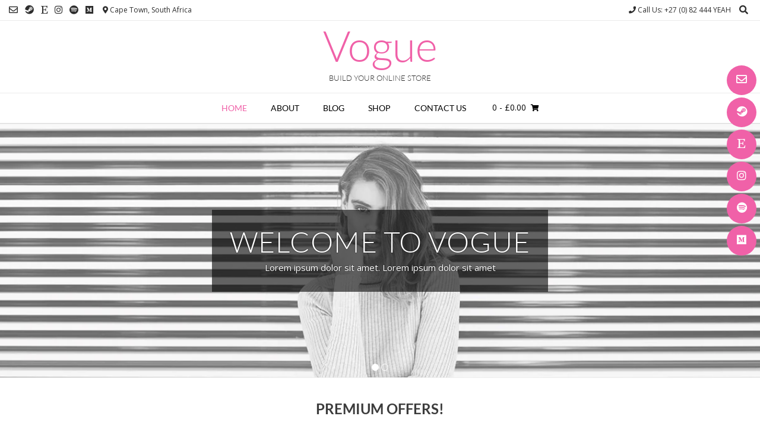

--- FILE ---
content_type: text/html; charset=UTF-8
request_url: https://demo.kairaweb.com/vogue/
body_size: 20644
content:
<!DOCTYPE html><!-- Vogue Premium -->
<html lang="en-US">
<head>
<meta charset="UTF-8">
<meta name="viewport" content="width=device-width, initial-scale=1">
<link rel="profile" href="http://gmpg.org/xfn/11">
<title>Vogue &#8211; Build your Online Store</title>
<meta name='robots' content='max-image-preview:large' />
	<style>img:is([sizes="auto" i], [sizes^="auto," i]) { contain-intrinsic-size: 3000px 1500px }</style>
	<link rel='dns-prefetch' href='//fonts.googleapis.com' />
<link rel="alternate" type="application/rss+xml" title="Vogue &raquo; Feed" href="https://demo.kairaweb.com/vogue/feed/" />
<link rel="alternate" type="application/rss+xml" title="Vogue &raquo; Comments Feed" href="https://demo.kairaweb.com/vogue/comments/feed/" />
<script type="text/javascript">
/* <![CDATA[ */
window._wpemojiSettings = {"baseUrl":"https:\/\/s.w.org\/images\/core\/emoji\/16.0.1\/72x72\/","ext":".png","svgUrl":"https:\/\/s.w.org\/images\/core\/emoji\/16.0.1\/svg\/","svgExt":".svg","source":{"concatemoji":"https:\/\/demo.kairaweb.com\/vogue\/wp-includes\/js\/wp-emoji-release.min.js?ver=6.8.3"}};
/*! This file is auto-generated */
!function(s,n){var o,i,e;function c(e){try{var t={supportTests:e,timestamp:(new Date).valueOf()};sessionStorage.setItem(o,JSON.stringify(t))}catch(e){}}function p(e,t,n){e.clearRect(0,0,e.canvas.width,e.canvas.height),e.fillText(t,0,0);var t=new Uint32Array(e.getImageData(0,0,e.canvas.width,e.canvas.height).data),a=(e.clearRect(0,0,e.canvas.width,e.canvas.height),e.fillText(n,0,0),new Uint32Array(e.getImageData(0,0,e.canvas.width,e.canvas.height).data));return t.every(function(e,t){return e===a[t]})}function u(e,t){e.clearRect(0,0,e.canvas.width,e.canvas.height),e.fillText(t,0,0);for(var n=e.getImageData(16,16,1,1),a=0;a<n.data.length;a++)if(0!==n.data[a])return!1;return!0}function f(e,t,n,a){switch(t){case"flag":return n(e,"\ud83c\udff3\ufe0f\u200d\u26a7\ufe0f","\ud83c\udff3\ufe0f\u200b\u26a7\ufe0f")?!1:!n(e,"\ud83c\udde8\ud83c\uddf6","\ud83c\udde8\u200b\ud83c\uddf6")&&!n(e,"\ud83c\udff4\udb40\udc67\udb40\udc62\udb40\udc65\udb40\udc6e\udb40\udc67\udb40\udc7f","\ud83c\udff4\u200b\udb40\udc67\u200b\udb40\udc62\u200b\udb40\udc65\u200b\udb40\udc6e\u200b\udb40\udc67\u200b\udb40\udc7f");case"emoji":return!a(e,"\ud83e\udedf")}return!1}function g(e,t,n,a){var r="undefined"!=typeof WorkerGlobalScope&&self instanceof WorkerGlobalScope?new OffscreenCanvas(300,150):s.createElement("canvas"),o=r.getContext("2d",{willReadFrequently:!0}),i=(o.textBaseline="top",o.font="600 32px Arial",{});return e.forEach(function(e){i[e]=t(o,e,n,a)}),i}function t(e){var t=s.createElement("script");t.src=e,t.defer=!0,s.head.appendChild(t)}"undefined"!=typeof Promise&&(o="wpEmojiSettingsSupports",i=["flag","emoji"],n.supports={everything:!0,everythingExceptFlag:!0},e=new Promise(function(e){s.addEventListener("DOMContentLoaded",e,{once:!0})}),new Promise(function(t){var n=function(){try{var e=JSON.parse(sessionStorage.getItem(o));if("object"==typeof e&&"number"==typeof e.timestamp&&(new Date).valueOf()<e.timestamp+604800&&"object"==typeof e.supportTests)return e.supportTests}catch(e){}return null}();if(!n){if("undefined"!=typeof Worker&&"undefined"!=typeof OffscreenCanvas&&"undefined"!=typeof URL&&URL.createObjectURL&&"undefined"!=typeof Blob)try{var e="postMessage("+g.toString()+"("+[JSON.stringify(i),f.toString(),p.toString(),u.toString()].join(",")+"));",a=new Blob([e],{type:"text/javascript"}),r=new Worker(URL.createObjectURL(a),{name:"wpTestEmojiSupports"});return void(r.onmessage=function(e){c(n=e.data),r.terminate(),t(n)})}catch(e){}c(n=g(i,f,p,u))}t(n)}).then(function(e){for(var t in e)n.supports[t]=e[t],n.supports.everything=n.supports.everything&&n.supports[t],"flag"!==t&&(n.supports.everythingExceptFlag=n.supports.everythingExceptFlag&&n.supports[t]);n.supports.everythingExceptFlag=n.supports.everythingExceptFlag&&!n.supports.flag,n.DOMReady=!1,n.readyCallback=function(){n.DOMReady=!0}}).then(function(){return e}).then(function(){var e;n.supports.everything||(n.readyCallback(),(e=n.source||{}).concatemoji?t(e.concatemoji):e.wpemoji&&e.twemoji&&(t(e.twemoji),t(e.wpemoji)))}))}((window,document),window._wpemojiSettings);
/* ]]> */
</script>
<style id='wp-emoji-styles-inline-css' type='text/css'>

	img.wp-smiley, img.emoji {
		display: inline !important;
		border: none !important;
		box-shadow: none !important;
		height: 1em !important;
		width: 1em !important;
		margin: 0 0.07em !important;
		vertical-align: -0.1em !important;
		background: none !important;
		padding: 0 !important;
	}
</style>
<style id='classic-theme-styles-inline-css' type='text/css'>
/*! This file is auto-generated */
.wp-block-button__link{color:#fff;background-color:#32373c;border-radius:9999px;box-shadow:none;text-decoration:none;padding:calc(.667em + 2px) calc(1.333em + 2px);font-size:1.125em}.wp-block-file__button{background:#32373c;color:#fff;text-decoration:none}
</style>
<style id='global-styles-inline-css' type='text/css'>
:root{--wp--preset--aspect-ratio--square: 1;--wp--preset--aspect-ratio--4-3: 4/3;--wp--preset--aspect-ratio--3-4: 3/4;--wp--preset--aspect-ratio--3-2: 3/2;--wp--preset--aspect-ratio--2-3: 2/3;--wp--preset--aspect-ratio--16-9: 16/9;--wp--preset--aspect-ratio--9-16: 9/16;--wp--preset--color--black: #000000;--wp--preset--color--cyan-bluish-gray: #abb8c3;--wp--preset--color--white: #ffffff;--wp--preset--color--pale-pink: #f78da7;--wp--preset--color--vivid-red: #cf2e2e;--wp--preset--color--luminous-vivid-orange: #ff6900;--wp--preset--color--luminous-vivid-amber: #fcb900;--wp--preset--color--light-green-cyan: #7bdcb5;--wp--preset--color--vivid-green-cyan: #00d084;--wp--preset--color--pale-cyan-blue: #8ed1fc;--wp--preset--color--vivid-cyan-blue: #0693e3;--wp--preset--color--vivid-purple: #9b51e0;--wp--preset--gradient--vivid-cyan-blue-to-vivid-purple: linear-gradient(135deg,rgba(6,147,227,1) 0%,rgb(155,81,224) 100%);--wp--preset--gradient--light-green-cyan-to-vivid-green-cyan: linear-gradient(135deg,rgb(122,220,180) 0%,rgb(0,208,130) 100%);--wp--preset--gradient--luminous-vivid-amber-to-luminous-vivid-orange: linear-gradient(135deg,rgba(252,185,0,1) 0%,rgba(255,105,0,1) 100%);--wp--preset--gradient--luminous-vivid-orange-to-vivid-red: linear-gradient(135deg,rgba(255,105,0,1) 0%,rgb(207,46,46) 100%);--wp--preset--gradient--very-light-gray-to-cyan-bluish-gray: linear-gradient(135deg,rgb(238,238,238) 0%,rgb(169,184,195) 100%);--wp--preset--gradient--cool-to-warm-spectrum: linear-gradient(135deg,rgb(74,234,220) 0%,rgb(151,120,209) 20%,rgb(207,42,186) 40%,rgb(238,44,130) 60%,rgb(251,105,98) 80%,rgb(254,248,76) 100%);--wp--preset--gradient--blush-light-purple: linear-gradient(135deg,rgb(255,206,236) 0%,rgb(152,150,240) 100%);--wp--preset--gradient--blush-bordeaux: linear-gradient(135deg,rgb(254,205,165) 0%,rgb(254,45,45) 50%,rgb(107,0,62) 100%);--wp--preset--gradient--luminous-dusk: linear-gradient(135deg,rgb(255,203,112) 0%,rgb(199,81,192) 50%,rgb(65,88,208) 100%);--wp--preset--gradient--pale-ocean: linear-gradient(135deg,rgb(255,245,203) 0%,rgb(182,227,212) 50%,rgb(51,167,181) 100%);--wp--preset--gradient--electric-grass: linear-gradient(135deg,rgb(202,248,128) 0%,rgb(113,206,126) 100%);--wp--preset--gradient--midnight: linear-gradient(135deg,rgb(2,3,129) 0%,rgb(40,116,252) 100%);--wp--preset--font-size--small: 13px;--wp--preset--font-size--medium: 20px;--wp--preset--font-size--large: 36px;--wp--preset--font-size--x-large: 42px;--wp--preset--spacing--20: 0.44rem;--wp--preset--spacing--30: 0.67rem;--wp--preset--spacing--40: 1rem;--wp--preset--spacing--50: 1.5rem;--wp--preset--spacing--60: 2.25rem;--wp--preset--spacing--70: 3.38rem;--wp--preset--spacing--80: 5.06rem;--wp--preset--shadow--natural: 6px 6px 9px rgba(0, 0, 0, 0.2);--wp--preset--shadow--deep: 12px 12px 50px rgba(0, 0, 0, 0.4);--wp--preset--shadow--sharp: 6px 6px 0px rgba(0, 0, 0, 0.2);--wp--preset--shadow--outlined: 6px 6px 0px -3px rgba(255, 255, 255, 1), 6px 6px rgba(0, 0, 0, 1);--wp--preset--shadow--crisp: 6px 6px 0px rgba(0, 0, 0, 1);}:where(.is-layout-flex){gap: 0.5em;}:where(.is-layout-grid){gap: 0.5em;}body .is-layout-flex{display: flex;}.is-layout-flex{flex-wrap: wrap;align-items: center;}.is-layout-flex > :is(*, div){margin: 0;}body .is-layout-grid{display: grid;}.is-layout-grid > :is(*, div){margin: 0;}:where(.wp-block-columns.is-layout-flex){gap: 2em;}:where(.wp-block-columns.is-layout-grid){gap: 2em;}:where(.wp-block-post-template.is-layout-flex){gap: 1.25em;}:where(.wp-block-post-template.is-layout-grid){gap: 1.25em;}.has-black-color{color: var(--wp--preset--color--black) !important;}.has-cyan-bluish-gray-color{color: var(--wp--preset--color--cyan-bluish-gray) !important;}.has-white-color{color: var(--wp--preset--color--white) !important;}.has-pale-pink-color{color: var(--wp--preset--color--pale-pink) !important;}.has-vivid-red-color{color: var(--wp--preset--color--vivid-red) !important;}.has-luminous-vivid-orange-color{color: var(--wp--preset--color--luminous-vivid-orange) !important;}.has-luminous-vivid-amber-color{color: var(--wp--preset--color--luminous-vivid-amber) !important;}.has-light-green-cyan-color{color: var(--wp--preset--color--light-green-cyan) !important;}.has-vivid-green-cyan-color{color: var(--wp--preset--color--vivid-green-cyan) !important;}.has-pale-cyan-blue-color{color: var(--wp--preset--color--pale-cyan-blue) !important;}.has-vivid-cyan-blue-color{color: var(--wp--preset--color--vivid-cyan-blue) !important;}.has-vivid-purple-color{color: var(--wp--preset--color--vivid-purple) !important;}.has-black-background-color{background-color: var(--wp--preset--color--black) !important;}.has-cyan-bluish-gray-background-color{background-color: var(--wp--preset--color--cyan-bluish-gray) !important;}.has-white-background-color{background-color: var(--wp--preset--color--white) !important;}.has-pale-pink-background-color{background-color: var(--wp--preset--color--pale-pink) !important;}.has-vivid-red-background-color{background-color: var(--wp--preset--color--vivid-red) !important;}.has-luminous-vivid-orange-background-color{background-color: var(--wp--preset--color--luminous-vivid-orange) !important;}.has-luminous-vivid-amber-background-color{background-color: var(--wp--preset--color--luminous-vivid-amber) !important;}.has-light-green-cyan-background-color{background-color: var(--wp--preset--color--light-green-cyan) !important;}.has-vivid-green-cyan-background-color{background-color: var(--wp--preset--color--vivid-green-cyan) !important;}.has-pale-cyan-blue-background-color{background-color: var(--wp--preset--color--pale-cyan-blue) !important;}.has-vivid-cyan-blue-background-color{background-color: var(--wp--preset--color--vivid-cyan-blue) !important;}.has-vivid-purple-background-color{background-color: var(--wp--preset--color--vivid-purple) !important;}.has-black-border-color{border-color: var(--wp--preset--color--black) !important;}.has-cyan-bluish-gray-border-color{border-color: var(--wp--preset--color--cyan-bluish-gray) !important;}.has-white-border-color{border-color: var(--wp--preset--color--white) !important;}.has-pale-pink-border-color{border-color: var(--wp--preset--color--pale-pink) !important;}.has-vivid-red-border-color{border-color: var(--wp--preset--color--vivid-red) !important;}.has-luminous-vivid-orange-border-color{border-color: var(--wp--preset--color--luminous-vivid-orange) !important;}.has-luminous-vivid-amber-border-color{border-color: var(--wp--preset--color--luminous-vivid-amber) !important;}.has-light-green-cyan-border-color{border-color: var(--wp--preset--color--light-green-cyan) !important;}.has-vivid-green-cyan-border-color{border-color: var(--wp--preset--color--vivid-green-cyan) !important;}.has-pale-cyan-blue-border-color{border-color: var(--wp--preset--color--pale-cyan-blue) !important;}.has-vivid-cyan-blue-border-color{border-color: var(--wp--preset--color--vivid-cyan-blue) !important;}.has-vivid-purple-border-color{border-color: var(--wp--preset--color--vivid-purple) !important;}.has-vivid-cyan-blue-to-vivid-purple-gradient-background{background: var(--wp--preset--gradient--vivid-cyan-blue-to-vivid-purple) !important;}.has-light-green-cyan-to-vivid-green-cyan-gradient-background{background: var(--wp--preset--gradient--light-green-cyan-to-vivid-green-cyan) !important;}.has-luminous-vivid-amber-to-luminous-vivid-orange-gradient-background{background: var(--wp--preset--gradient--luminous-vivid-amber-to-luminous-vivid-orange) !important;}.has-luminous-vivid-orange-to-vivid-red-gradient-background{background: var(--wp--preset--gradient--luminous-vivid-orange-to-vivid-red) !important;}.has-very-light-gray-to-cyan-bluish-gray-gradient-background{background: var(--wp--preset--gradient--very-light-gray-to-cyan-bluish-gray) !important;}.has-cool-to-warm-spectrum-gradient-background{background: var(--wp--preset--gradient--cool-to-warm-spectrum) !important;}.has-blush-light-purple-gradient-background{background: var(--wp--preset--gradient--blush-light-purple) !important;}.has-blush-bordeaux-gradient-background{background: var(--wp--preset--gradient--blush-bordeaux) !important;}.has-luminous-dusk-gradient-background{background: var(--wp--preset--gradient--luminous-dusk) !important;}.has-pale-ocean-gradient-background{background: var(--wp--preset--gradient--pale-ocean) !important;}.has-electric-grass-gradient-background{background: var(--wp--preset--gradient--electric-grass) !important;}.has-midnight-gradient-background{background: var(--wp--preset--gradient--midnight) !important;}.has-small-font-size{font-size: var(--wp--preset--font-size--small) !important;}.has-medium-font-size{font-size: var(--wp--preset--font-size--medium) !important;}.has-large-font-size{font-size: var(--wp--preset--font-size--large) !important;}.has-x-large-font-size{font-size: var(--wp--preset--font-size--x-large) !important;}
:where(.wp-block-post-template.is-layout-flex){gap: 1.25em;}:where(.wp-block-post-template.is-layout-grid){gap: 1.25em;}
:where(.wp-block-columns.is-layout-flex){gap: 2em;}:where(.wp-block-columns.is-layout-grid){gap: 2em;}
:root :where(.wp-block-pullquote){font-size: 1.5em;line-height: 1.6;}
</style>
<link rel='stylesheet' id='woocommerce-layout-css' href='https://demo.kairaweb.com/vogue/wp-content/plugins/woocommerce/assets/css/woocommerce-layout.css?ver=10.0.5' type='text/css' media='all' />
<link rel='stylesheet' id='woocommerce-smallscreen-css' href='https://demo.kairaweb.com/vogue/wp-content/plugins/woocommerce/assets/css/woocommerce-smallscreen.css?ver=10.0.5' type='text/css' media='only screen and (max-width: 768px)' />
<link rel='stylesheet' id='woocommerce-general-css' href='https://demo.kairaweb.com/vogue/wp-content/plugins/woocommerce/assets/css/woocommerce.css?ver=10.0.5' type='text/css' media='all' />
<style id='woocommerce-inline-inline-css' type='text/css'>
.woocommerce form .form-row .required { visibility: visible; }
</style>
<link rel='stylesheet' id='wcz-frontend-css' href='https://demo.kairaweb.com/vogue/wp-content/plugins/woocustomizer/assets/css/frontend.css?ver=2.6.3' type='text/css' media='all' />
<link rel='stylesheet' id='brands-styles-css' href='https://demo.kairaweb.com/vogue/wp-content/plugins/woocommerce/assets/css/brands.css?ver=10.0.5' type='text/css' media='all' />
<link rel='stylesheet' id='customizer_vogue_fonts-css' href='//fonts.googleapis.com/css?family=Lato%3Aregular%2Citalic%2C700|Open+Sans%3Aregular%2Citalic%2C700%26subset%3Dlatin%2C' type='text/css' media='screen' />
<link rel='stylesheet' id='vogue-slider-style-css' href='https://demo.kairaweb.com/vogue/wp-content/themes/vogue/includes/basic-slider/css/style.css?ver=10.9.3' type='text/css' media='all' />
<link rel='stylesheet' id='vogue-body-font-default-css' href='//fonts.googleapis.com/css?family=Open+Sans%3A400%2C300%2C300italic%2C400italic%2C600%2C600italic%2C700%2C700italic&#038;ver=10.9.3' type='text/css' media='all' />
<link rel='stylesheet' id='vogue-heading-font-default-css' href='//fonts.googleapis.com/css?family=Lato%3A400%2C300%2C300italic%2C400italic%2C700%2C700italic&#038;ver=10.9.3' type='text/css' media='all' />
<link rel='stylesheet' id='vogue-font-awesome-css' href='https://demo.kairaweb.com/vogue/wp-content/themes/vogue/includes/font-awesome/css/all.min.css?ver=6.5.1' type='text/css' media='all' />
<link rel='stylesheet' id='vogue-style-css' href='https://demo.kairaweb.com/vogue/wp-content/themes/vogue/style.css?ver=10.9.3' type='text/css' media='all' />
<link rel='stylesheet' id='vogue-header-style-css' href='https://demo.kairaweb.com/vogue/wp-content/themes/vogue/templates/css/header-one.css?ver=10.9.3' type='text/css' media='all' />
<link rel='stylesheet' id='vogue-standard-woocommerce-style-css' href='https://demo.kairaweb.com/vogue/wp-content/themes/vogue/templates/css/woocommerce-standard-style.css?ver=10.9.3' type='text/css' media='all' />
<link rel='stylesheet' id='vogue-footer-style-css' href='https://demo.kairaweb.com/vogue/wp-content/themes/vogue/templates/css/footer-social.css?ver=10.9.3' type='text/css' media='all' />
<link rel='stylesheet' id='vogue-color-social-icons-css' href='https://demo.kairaweb.com/vogue/wp-content/themes/vogue/includes/css/color-social-icons.css?ver=10.9.3' type='text/css' media='all' />
<link rel='stylesheet' id='elementor-icons-css' href='https://demo.kairaweb.com/vogue/wp-content/plugins/elementor/assets/lib/eicons/css/elementor-icons.min.css?ver=5.43.0' type='text/css' media='all' />
<link rel='stylesheet' id='elementor-frontend-css' href='https://demo.kairaweb.com/vogue/wp-content/plugins/elementor/assets/css/frontend.min.css?ver=3.31.2' type='text/css' media='all' />
<link rel='stylesheet' id='elementor-post-439-css' href='https://demo.kairaweb.com/vogue/wp-content/uploads/elementor/css/post-439.css?ver=1766462217' type='text/css' media='all' />
<link rel='stylesheet' id='font-awesome-5-all-css' href='https://demo.kairaweb.com/vogue/wp-content/plugins/elementor/assets/lib/font-awesome/css/all.min.css?ver=3.31.2' type='text/css' media='all' />
<link rel='stylesheet' id='font-awesome-4-shim-css' href='https://demo.kairaweb.com/vogue/wp-content/plugins/elementor/assets/lib/font-awesome/css/v4-shims.min.css?ver=3.31.2' type='text/css' media='all' />
<link rel='stylesheet' id='widget-heading-css' href='https://demo.kairaweb.com/vogue/wp-content/plugins/elementor/assets/css/widget-heading.min.css?ver=3.31.2' type='text/css' media='all' />
<link rel='stylesheet' id='e-animation-grow-css' href='https://demo.kairaweb.com/vogue/wp-content/plugins/elementor/assets/lib/animations/styles/e-animation-grow.min.css?ver=3.31.2' type='text/css' media='all' />
<link rel='stylesheet' id='widget-image-css' href='https://demo.kairaweb.com/vogue/wp-content/plugins/elementor/assets/css/widget-image.min.css?ver=3.31.2' type='text/css' media='all' />
<link rel='stylesheet' id='widget-posts-css' href='https://demo.kairaweb.com/vogue/wp-content/plugins/elementor-pro/assets/css/widget-posts.min.css?ver=3.30.0' type='text/css' media='all' />
<link rel='stylesheet' id='widget-form-css' href='https://demo.kairaweb.com/vogue/wp-content/plugins/elementor-pro/assets/css/widget-form.min.css?ver=3.30.0' type='text/css' media='all' />
<link rel='stylesheet' id='elementor-post-5-css' href='https://demo.kairaweb.com/vogue/wp-content/uploads/elementor/css/post-5.css?ver=1766462218' type='text/css' media='all' />
<link rel='stylesheet' id='elementor-gf-local-roboto-css' href='https://demo.kairaweb.com/vogue/wp-content/uploads/elementor/google-fonts/css/roboto.css?ver=1751617767' type='text/css' media='all' />
<link rel='stylesheet' id='elementor-gf-local-robotoslab-css' href='https://demo.kairaweb.com/vogue/wp-content/uploads/elementor/google-fonts/css/robotoslab.css?ver=1751617769' type='text/css' media='all' />
<link rel='stylesheet' id='elementor-gf-local-lato-css' href='https://demo.kairaweb.com/vogue/wp-content/uploads/elementor/google-fonts/css/lato.css?ver=1751617769' type='text/css' media='all' />
<link rel='stylesheet' id='elementor-icons-shared-0-css' href='https://demo.kairaweb.com/vogue/wp-content/plugins/elementor/assets/lib/font-awesome/css/fontawesome.min.css?ver=5.15.3' type='text/css' media='all' />
<link rel='stylesheet' id='elementor-icons-fa-regular-css' href='https://demo.kairaweb.com/vogue/wp-content/plugins/elementor/assets/lib/font-awesome/css/regular.min.css?ver=5.15.3' type='text/css' media='all' />
<link rel='stylesheet' id='elementor-icons-fa-solid-css' href='https://demo.kairaweb.com/vogue/wp-content/plugins/elementor/assets/lib/font-awesome/css/solid.min.css?ver=5.15.3' type='text/css' media='all' />
<script type="text/javascript" src="https://demo.kairaweb.com/vogue/wp-includes/js/jquery/jquery.min.js?ver=3.7.1" id="jquery-core-js"></script>
<script type="text/javascript" src="https://demo.kairaweb.com/vogue/wp-includes/js/jquery/jquery-migrate.min.js?ver=3.4.1" id="jquery-migrate-js"></script>
<script type="text/javascript" src="https://demo.kairaweb.com/vogue/wp-content/plugins/woocommerce/assets/js/jquery-blockui/jquery.blockUI.min.js?ver=2.7.0-wc.10.0.5" id="jquery-blockui-js" defer="defer" data-wp-strategy="defer"></script>
<script type="text/javascript" id="wc-add-to-cart-js-extra">
/* <![CDATA[ */
var wc_add_to_cart_params = {"ajax_url":"\/vogue\/wp-admin\/admin-ajax.php","wc_ajax_url":"\/vogue\/?wc-ajax=%%endpoint%%","i18n_view_cart":"View cart","cart_url":"https:\/\/demo.kairaweb.com\/vogue\/cart\/","is_cart":"","cart_redirect_after_add":"no"};
/* ]]> */
</script>
<script type="text/javascript" src="https://demo.kairaweb.com/vogue/wp-content/plugins/woocommerce/assets/js/frontend/add-to-cart.min.js?ver=10.0.5" id="wc-add-to-cart-js" defer="defer" data-wp-strategy="defer"></script>
<script type="text/javascript" src="https://demo.kairaweb.com/vogue/wp-content/plugins/woocommerce/assets/js/js-cookie/js.cookie.min.js?ver=2.1.4-wc.10.0.5" id="js-cookie-js" defer="defer" data-wp-strategy="defer"></script>
<script type="text/javascript" id="woocommerce-js-extra">
/* <![CDATA[ */
var woocommerce_params = {"ajax_url":"\/vogue\/wp-admin\/admin-ajax.php","wc_ajax_url":"\/vogue\/?wc-ajax=%%endpoint%%","i18n_password_show":"Show password","i18n_password_hide":"Hide password"};
/* ]]> */
</script>
<script type="text/javascript" src="https://demo.kairaweb.com/vogue/wp-content/plugins/woocommerce/assets/js/frontend/woocommerce.min.js?ver=10.0.5" id="woocommerce-js" defer="defer" data-wp-strategy="defer"></script>
<script type="text/javascript" src="https://demo.kairaweb.com/vogue/wp-content/plugins/elementor/assets/lib/font-awesome/js/v4-shims.min.js?ver=3.31.2" id="font-awesome-4-shim-js"></script>
<link rel="https://api.w.org/" href="https://demo.kairaweb.com/vogue/wp-json/" /><link rel="alternate" title="JSON" type="application/json" href="https://demo.kairaweb.com/vogue/wp-json/wp/v2/pages/5" /><link rel="EditURI" type="application/rsd+xml" title="RSD" href="https://demo.kairaweb.com/vogue/xmlrpc.php?rsd" />
<meta name="generator" content="WordPress 6.8.3" />
<meta name="generator" content="WooCommerce 10.0.5" />
<link rel="canonical" href="https://demo.kairaweb.com/vogue/" />
<link rel='shortlink' href='https://demo.kairaweb.com/vogue/' />
<link rel="alternate" title="oEmbed (JSON)" type="application/json+oembed" href="https://demo.kairaweb.com/vogue/wp-json/oembed/1.0/embed?url=https%3A%2F%2Fdemo.kairaweb.com%2Fvogue%2F" />
<link rel="alternate" title="oEmbed (XML)" type="text/xml+oembed" href="https://demo.kairaweb.com/vogue/wp-json/oembed/1.0/embed?url=https%3A%2F%2Fdemo.kairaweb.com%2Fvogue%2F&#038;format=xml" />
	<noscript><style>.woocommerce-product-gallery{ opacity: 1 !important; }</style></noscript>
	<meta name="generator" content="Elementor 3.31.2; features: additional_custom_breakpoints, e_element_cache; settings: css_print_method-external, google_font-enabled, font_display-auto">
			<style>
				.e-con.e-parent:nth-of-type(n+4):not(.e-lazyloaded):not(.e-no-lazyload),
				.e-con.e-parent:nth-of-type(n+4):not(.e-lazyloaded):not(.e-no-lazyload) * {
					background-image: none !important;
				}
				@media screen and (max-height: 1024px) {
					.e-con.e-parent:nth-of-type(n+3):not(.e-lazyloaded):not(.e-no-lazyload),
					.e-con.e-parent:nth-of-type(n+3):not(.e-lazyloaded):not(.e-no-lazyload) * {
						background-image: none !important;
					}
				}
				@media screen and (max-height: 640px) {
					.e-con.e-parent:nth-of-type(n+2):not(.e-lazyloaded):not(.e-no-lazyload),
					.e-con.e-parent:nth-of-type(n+2):not(.e-lazyloaded):not(.e-no-lazyload) * {
						background-image: none !important;
					}
				}
			</style>
			<style type="text/css" id="custom-background-css">
body.custom-background { background-color: #ffffff; }
</style>
	</head>
<body class="home wp-singular page-template page-template-template-full-width page-template-template-full-width-php page page-id-5 custom-background wp-theme-vogue theme-vogue woocommerce-no-js wcz-woocommerce vogue-shop-full-width elementor-default elementor-kit-439 elementor-page elementor-page-5">
		<div class="vogue-site-loader large vogue-loader-2 ">
			<div class="s-loader"></div>
		</div>	<div class="side-aligned-social hide-side-social vogue-side-social-round ">
		<a href="mailto:&#035;" title="Send Us an Email" class="header-social-icon social-email"><i class="far fa-envelope"></i></a><a href="#" target="_blank" title="Find Us on Steam" class="header-social-icon social-steam" rel="noopener"><i class="fab fa-steam"></i></a><a href="#" target="_blank" title="Find Us on Etsy" class="header-social-icon social-etsy" rel="noopener"><i class="fab fa-etsy"></i></a><a href="#" target="_blank" title="Follow Us on Instagram" class="header-social-icon social-instagram" rel="noopener"><i class="fab fa-instagram"></i></a><a href="#" target="_blank" title="Find Us on Spotify" class="header-social-icon social-spotify" rel="noopener"><i class="fab fa-spotify"></i></a><a href="#" target="_blank" title="Find us on Medium" class="header-social-icon social-medium" rel="noopener"><i class="fab fa-medium"></i></a>	</div>
<div id="page" class="hfeed site ">

<a class="skip-link screen-reader-text" href="#site-content">Skip to content</a>
	
	
	
			
			
		
<header id="masthead" class="site-header site-header-one site-header-compact ">

	
			<div class="site-header-topbar">
			<div class="site-topbar-left ">
				
				
					<a href="mailto:%23" title="Send Us an Email" class="header-social-icon social-email"><i class="far fa-envelope"></i></a><a href="#" target="_blank" title="Find Us on Steam" class="header-social-icon social-steam" rel="noopener"><i class="fab fa-steam"></i></a><a href="#" target="_blank" title="Find Us on Etsy" class="header-social-icon social-etsy" rel="noopener"><i class="fab fa-etsy"></i></a><a href="#" target="_blank" title="Follow Us on Instagram" class="header-social-icon social-instagram" rel="noopener"><i class="fab fa-instagram"></i></a><a href="#" target="_blank" title="Find Us on Spotify" class="header-social-icon social-spotify" rel="noopener"><i class="fab fa-spotify"></i></a><a href="#" target="_blank" title="Find us on Medium" class="header-social-icon social-medium" rel="noopener"><i class="fab fa-medium"></i></a>
				
				
					            	<span class="site-topbar-left-ad header-address"><i class="fas fa-map-marker-alt"></i> Cape Town, South Africa</span>
				
							</div>

			<div class="site-topbar-right">
				
					            	<span class="site-topbar-right-no header-phone"><i class="fas fa-phone"></i> Call Us: +27 (0) 82 444 YEAH</span>
				
									<button class="menu-search">
				    	<i class="fas fa-search search-btn"></i>
				    </button>
				
							</div>

			<div class="clearboth"></div>
		</div>
				    <div class="search-block">
		        		        	<form role="search" method="get" class="search-form" action="https://demo.kairaweb.com/vogue/">
	<label>
		<input type="search" class="search-field" placeholder="Search &amp; hit enter&hellip;" value="" name="s" title="Search for:" />
	</label>
	<input type="submit" class="search-submit" value="&nbsp;" />
</form>		        		    </div>
			
	<div class="site-container  ">

		<div class="site-branding">

					        <h1 class="site-title"><a href="https://demo.kairaweb.com/vogue/" title="Vogue">Vogue</a></h1>
		        <h2 class="site-description">Build your Online Store</h2>
		    
		</div><!-- .site-branding -->

	</div>
	
						<nav id="site-navigation" class="main-navigation stick-header vogue-mobile-nav-skin-dark" role="navigation">
				<button class="header-menu-button"><i class="fas fa-bars"></i><span>menu</span></button>
				<div id="main-menu" class="main-menu-container">
					<div class="main-menu-inner">
						<button class="main-menu-close"><i class="fas fa-angle-right"></i><i class="fas fa-angle-left"></i></button>
						<div class="menu-main-menu-container"><ul id="primary-menu" class="menu"><li id="menu-item-14" class="menu-item menu-item-type-post_type menu-item-object-page menu-item-home current-menu-item page_item page-item-5 current_page_item menu-item-14"><a href="https://demo.kairaweb.com/vogue/" aria-current="page">Home</a></li>
<li id="menu-item-13" class="menu-item menu-item-type-post_type menu-item-object-page menu-item-13"><a href="https://demo.kairaweb.com/vogue/about/">About</a></li>
<li id="menu-item-23" class="menu-item menu-item-type-post_type menu-item-object-page menu-item-23"><a href="https://demo.kairaweb.com/vogue/blog/">Blog</a></li>
<li id="menu-item-101" class="menu-item menu-item-type-post_type menu-item-object-page menu-item-has-children menu-item-101"><a href="https://demo.kairaweb.com/vogue/shop/">Shop</a>
<ul class="sub-menu">
	<li id="menu-item-98" class="menu-item menu-item-type-post_type menu-item-object-page menu-item-98"><a href="https://demo.kairaweb.com/vogue/my-account/">My Account</a></li>
	<li id="menu-item-100" class="menu-item menu-item-type-post_type menu-item-object-page menu-item-has-children menu-item-100"><a href="https://demo.kairaweb.com/vogue/cart/">Cart</a>
	<ul class="sub-menu">
		<li id="menu-item-277" class="menu-item menu-item-type-custom menu-item-object-custom menu-item-277"><a href="#">No Link</a></li>
		<li id="menu-item-278" class="menu-item menu-item-type-custom menu-item-object-custom menu-item-278"><a href="#">No Link Two</a></li>
	</ul>
</li>
	<li id="menu-item-99" class="menu-item menu-item-type-post_type menu-item-object-page menu-item-99"><a href="https://demo.kairaweb.com/vogue/checkout/">Checkout</a></li>
</ul>
</li>
<li id="menu-item-12" class="menu-item menu-item-type-post_type menu-item-object-page menu-item-12"><a href="https://demo.kairaweb.com/vogue/contact-us/">Contact Us</a></li>
</ul></div>
																					<div class="header-cart">
									<a class="header-cart-contents" href="https://demo.kairaweb.com/vogue/cart/" title="View your shopping cart">
										<span class="header-cart-amount">
											0<span> - &pound;0.00</span>
										</span>
										<span class="header-cart-checkout ">
											<i class="fas fa-shopping-cart"></i>
										</span>
									</a>
									
																			<div class="site-header-cart">
											<div class="widget woocommerce widget_shopping_cart"><div class="widget_shopping_cart_content"></div></div>										</div>
																	</div>
																		</div>
				</div>
			</nav><!-- #site-navigation -->
			
</header><!-- #masthead -->		
		
	
	    
                            
        
            
        <div class="home-slider-wrap  home-slider-remove" data-auto="6500" data-scroll="uncover-fade" data-poh="false" data-rand="0">
            
            
            <div class="home-slider-prev"><i class="fa fa-angle-left"></i></div>
            <div class="home-slider-next"><i class="fa fa-angle-right"></i></div>
                
            <div class="home-slider">
                
                <div class="home-slider-block" style="background-image: url(https://demo.kairaweb.com/vogue/wp-content/themes/vogue/images/demo/slider_default_01.jpg);">
                    
                                                                        <img src="https://demo.kairaweb.com/vogue/wp-content/themes/vogue/images/slider_blank_img_medium.gif" />
                                                                
                                            
                        <div class="home-slider-block-inner">
                            <div class="home-slider-block-bg">
                                <h3>
                                    Welcome to Vogue                                </h3>
                                                                    <p>Lorem ipsum dolor sit amet. Lorem ipsum dolor sit amet</p>
                                                            </div>
                        </div>
                        
                                        
                </div>
                
                <div class="home-slider-block" style="background-image: url(https://demo.kairaweb.com/vogue/wp-content/themes/vogue/images/demo/slider_default_02.jpg);">
                    
                                            <img src="https://demo.kairaweb.com/vogue/wp-content/themes/vogue/images/slider_blank_img_medium.gif" />
                                        
                                            
                        <div class="home-slider-block-inner">
                            <div class="home-slider-block-bg">
                                <h3>
                                    Vogue with Love                                </h3>
                                                                    <p>Lorem ipsum dolor sit amet. Lorem ipsum dolor sit amet</p>
                                                            </div>
                        </div>
                        
                                        
                </div>
                
            </div>
                            <div class="home-slider-pager"></div>
                        
        </div>

        
            	
	
	<div id="site-content" class="site-container content-container content-has-sidebar  vogue-woocommerce-cols-3 ">

	<div id="primary" class="content-area content-area-full">
		<main id="main" class="site-main" role="main">
			
			
			
				
<article id="post-5" class="post-5 page type-page status-publish hentry">
	
	
	<div class="entry-content">
				<div data-elementor-type="wp-post" data-elementor-id="5" class="elementor elementor-5" data-elementor-post-type="page">
						<section class="elementor-section elementor-top-section elementor-element elementor-element-jigpaqq elementor-section-boxed elementor-section-height-default elementor-section-height-default" data-id="jigpaqq" data-element_type="section">
						<div class="elementor-container elementor-column-gap-default">
					<div class="elementor-column elementor-col-100 elementor-top-column elementor-element elementor-element-tnogxyp" data-id="tnogxyp" data-element_type="column">
			<div class="elementor-widget-wrap elementor-element-populated">
						<div class="elementor-element elementor-element-nemdmsy elementor-widget elementor-widget-heading" data-id="nemdmsy" data-element_type="widget" data-widget_type="heading.default">
				<div class="elementor-widget-container">
					<h3 class="elementor-heading-title elementor-size-large">PREMIUM OFFERS!</h3>				</div>
				</div>
					</div>
		</div>
					</div>
		</section>
				<section class="elementor-section elementor-top-section elementor-element elementor-element-ludhvsx elementor-section-boxed elementor-section-height-default elementor-section-height-default" data-id="ludhvsx" data-element_type="section">
						<div class="elementor-container elementor-column-gap-default">
					<div class="elementor-column elementor-col-33 elementor-top-column elementor-element elementor-element-zaccsav" data-id="zaccsav" data-element_type="column">
			<div class="elementor-widget-wrap elementor-element-populated">
						<div class="elementor-element elementor-element-lfvpsiw elementor-view-default elementor-widget elementor-widget-icon" data-id="lfvpsiw" data-element_type="widget" data-widget_type="icon.default">
				<div class="elementor-widget-container">
							<div class="elementor-icon-wrapper">
			<div class="elementor-icon">
			<i aria-hidden="true" class="far fa-file-code"></i>			</div>
		</div>
						</div>
				</div>
				<div class="elementor-element elementor-element-aylbzuz elementor-widget elementor-widget-heading" data-id="aylbzuz" data-element_type="widget" data-widget_type="heading.default">
				<div class="elementor-widget-container">
					<h4 class="elementor-heading-title elementor-size-medium">Page Builder</h4>				</div>
				</div>
				<div class="elementor-element elementor-element-fgrmmwy elementor-widget elementor-widget-text-editor" data-id="fgrmmwy" data-element_type="widget" data-widget_type="text-editor.default">
				<div class="elementor-widget-container">
									<p style="text-align: center;">Vogue integrates neatly with the 2 top Page Builders. Build any page layouts using Elementor and/or SiteOrigin&#8217;s Page Builder. Make it fun building your website.</p>								</div>
				</div>
					</div>
		</div>
				<div class="elementor-column elementor-col-33 elementor-top-column elementor-element elementor-element-gwynpbw" data-id="gwynpbw" data-element_type="column">
			<div class="elementor-widget-wrap elementor-element-populated">
						<div class="elementor-element elementor-element-bxhmpbe elementor-view-default elementor-widget elementor-widget-icon" data-id="bxhmpbe" data-element_type="widget" data-widget_type="icon.default">
				<div class="elementor-widget-container">
							<div class="elementor-icon-wrapper">
			<div class="elementor-icon">
			<i aria-hidden="true" class="fas fa-shopping-cart"></i>			</div>
		</div>
						</div>
				</div>
				<div class="elementor-element elementor-element-sptuwke elementor-widget elementor-widget-heading" data-id="sptuwke" data-element_type="widget" data-widget_type="heading.default">
				<div class="elementor-widget-container">
					<h4 class="elementor-heading-title elementor-size-medium">WooCommerce Ready</h4>				</div>
				</div>
				<div class="elementor-element elementor-element-lyqqgbc elementor-widget elementor-widget-text-editor" data-id="lyqqgbc" data-element_type="widget" data-widget_type="text-editor.default">
				<div class="elementor-widget-container">
									<p style="text-align: center;">We&#8217;ve added on our own design for WooCommerce, the most popular eCommerce platform, letting you easily and beautifully sell your products online.</p>								</div>
				</div>
					</div>
		</div>
				<div class="elementor-column elementor-col-33 elementor-top-column elementor-element elementor-element-zpfmhea" data-id="zpfmhea" data-element_type="column">
			<div class="elementor-widget-wrap elementor-element-populated">
						<div class="elementor-element elementor-element-xlkccjl elementor-view-default elementor-widget elementor-widget-icon" data-id="xlkccjl" data-element_type="widget" data-widget_type="icon.default">
				<div class="elementor-widget-container">
							<div class="elementor-icon-wrapper">
			<div class="elementor-icon">
							<i class="fa fa-tablet" aria-hidden="true"></i>
						</div>
		</div>
						</div>
				</div>
				<div class="elementor-element elementor-element-kuwdwlc elementor-widget elementor-widget-heading" data-id="kuwdwlc" data-element_type="widget" data-widget_type="heading.default">
				<div class="elementor-widget-container">
					<h4 class="elementor-heading-title elementor-size-medium">Fully Responsive</h4>				</div>
				</div>
				<div class="elementor-element elementor-element-spqmnvr elementor-widget elementor-widget-text-editor" data-id="spqmnvr" data-element_type="widget" data-widget_type="text-editor.default">
				<div class="elementor-widget-container">
									<p style="text-align: center;">Vogue is fully responsive and adapts to all devices from desktop screens down to mobile, and everything in between. Designed to look great on any device.</p>								</div>
				</div>
					</div>
		</div>
					</div>
		</section>
				<section class="elementor-section elementor-top-section elementor-element elementor-element-hkkdwrn elementor-section-boxed elementor-section-height-default elementor-section-height-default" data-id="hkkdwrn" data-element_type="section">
						<div class="elementor-container elementor-column-gap-default">
					<div class="elementor-column elementor-col-33 elementor-top-column elementor-element elementor-element-eywrarg" data-id="eywrarg" data-element_type="column">
			<div class="elementor-widget-wrap elementor-element-populated">
						<div class="elementor-element elementor-element-ghplayq elementor-view-default elementor-widget elementor-widget-icon" data-id="ghplayq" data-element_type="widget" data-widget_type="icon.default">
				<div class="elementor-widget-container">
							<div class="elementor-icon-wrapper">
			<div class="elementor-icon">
							<i class="fa fa-sort-amount-desc" aria-hidden="true"></i>
						</div>
		</div>
						</div>
				</div>
				<div class="elementor-element elementor-element-wkqqcel elementor-widget elementor-widget-heading" data-id="wkqqcel" data-element_type="widget" data-widget_type="heading.default">
				<div class="elementor-widget-container">
					<h4 class="elementor-heading-title elementor-size-medium">4 Header Layouts</h4>				</div>
				</div>
				<div class="elementor-element elementor-element-kwicfpd elementor-widget elementor-widget-text-editor" data-id="kwicfpd" data-element_type="widget" data-widget_type="text-editor.default">
				<div class="elementor-widget-container">
									<p style="text-align: center;">Select between 4 different header layouts and design the website you&#8217;re wanting easily. Vogue also comes with a bunch of extra settings for the header and more.</p>								</div>
				</div>
					</div>
		</div>
				<div class="elementor-column elementor-col-33 elementor-top-column elementor-element elementor-element-bhzpkdl" data-id="bhzpkdl" data-element_type="column">
			<div class="elementor-widget-wrap elementor-element-populated">
						<div class="elementor-element elementor-element-rmqolxz elementor-view-default elementor-widget elementor-widget-icon" data-id="rmqolxz" data-element_type="widget" data-widget_type="icon.default">
				<div class="elementor-widget-container">
							<div class="elementor-icon-wrapper">
			<div class="elementor-icon">
							<i class="fa fa-shopping-cart" aria-hidden="true"></i>
						</div>
		</div>
						</div>
				</div>
				<div class="elementor-element elementor-element-qjrpmrq elementor-widget elementor-widget-heading" data-id="qjrpmrq" data-element_type="widget" data-widget_type="heading.default">
				<div class="elementor-widget-container">
					<h4 class="elementor-heading-title elementor-size-medium">5 Blog Layouts</h4>				</div>
				</div>
				<div class="elementor-element elementor-element-jibthoe elementor-widget elementor-widget-text-editor" data-id="jibthoe" data-element_type="widget" data-widget_type="text-editor.default">
				<div class="elementor-widget-container">
									<p style="text-align: center;">Vogue gives you the ability to fully customize your blog by selecting between 5 layouts, plus offering lots more layout options for the Blog and WooCommerce pages.</p>								</div>
				</div>
					</div>
		</div>
				<div class="elementor-column elementor-col-33 elementor-top-column elementor-element elementor-element-hjihsww" data-id="hjihsww" data-element_type="column">
			<div class="elementor-widget-wrap elementor-element-populated">
						<div class="elementor-element elementor-element-kghanqo elementor-view-default elementor-widget elementor-widget-icon" data-id="kghanqo" data-element_type="widget" data-widget_type="icon.default">
				<div class="elementor-widget-container">
							<div class="elementor-icon-wrapper">
			<div class="elementor-icon">
							<i class="fa fa-sort-amount-asc" aria-hidden="true"></i>
						</div>
		</div>
						</div>
				</div>
				<div class="elementor-element elementor-element-myapipl elementor-widget elementor-widget-heading" data-id="myapipl" data-element_type="widget" data-widget_type="heading.default">
				<div class="elementor-widget-container">
					<h4 class="elementor-heading-title elementor-size-medium">5 Footer Layouts</h4>				</div>
				</div>
				<div class="elementor-element elementor-element-qmoydyk elementor-widget elementor-widget-text-editor" data-id="qmoydyk" data-element_type="widget" data-widget_type="text-editor.default">
				<div class="elementor-widget-container">
									<p style="text-align: center;">Along with many other website settings, you can select between 5 different footer layouts and built the information you need to display on every page of your website.</p>								</div>
				</div>
					</div>
		</div>
					</div>
		</section>
				<section class="elementor-section elementor-top-section elementor-element elementor-element-rwpytma elementor-section-boxed elementor-section-height-default elementor-section-height-default" data-id="rwpytma" data-element_type="section">
						<div class="elementor-container elementor-column-gap-default">
					<div class="elementor-column elementor-col-100 elementor-top-column elementor-element elementor-element-tooqvkx" data-id="tooqvkx" data-element_type="column">
			<div class="elementor-widget-wrap elementor-element-populated">
						<div class="elementor-element elementor-element-xzzifhf elementor-align-center elementor-widget elementor-widget-button" data-id="xzzifhf" data-element_type="widget" data-widget_type="button.default">
				<div class="elementor-widget-container">
									<div class="elementor-button-wrapper">
					<a class="elementor-button elementor-button-link elementor-size-sm elementor-animation-grow" href="http://localhost/_dev/vogue/premium/shop/">
						<span class="elementor-button-content-wrapper">
									<span class="elementor-button-text">Plus Lots More</span>
					</span>
					</a>
				</div>
								</div>
				</div>
					</div>
		</div>
					</div>
		</section>
				<section class="elementor-section elementor-top-section elementor-element elementor-element-qdxkbcx elementor-section-boxed elementor-section-height-default elementor-section-height-default" data-id="qdxkbcx" data-element_type="section">
						<div class="elementor-container elementor-column-gap-default">
					<div class="elementor-column elementor-col-100 elementor-top-column elementor-element elementor-element-ckyshtz" data-id="ckyshtz" data-element_type="column">
			<div class="elementor-widget-wrap elementor-element-populated">
						<div class="elementor-element elementor-element-xuodruu elementor-widget elementor-widget-heading" data-id="xuodruu" data-element_type="widget" data-widget_type="heading.default">
				<div class="elementor-widget-container">
					<h3 class="elementor-heading-title elementor-size-large">TOP BRANDS NOW ON SALE!</h3>				</div>
				</div>
					</div>
		</div>
					</div>
		</section>
				<section class="elementor-section elementor-top-section elementor-element elementor-element-dvuukip elementor-section-stretched elementor-section-boxed elementor-section-height-default elementor-section-height-default" data-id="dvuukip" data-element_type="section" data-settings="{&quot;stretch_section&quot;:&quot;section-stretched&quot;}">
						<div class="elementor-container elementor-column-gap-default">
					<div class="elementor-column elementor-col-25 elementor-top-column elementor-element elementor-element-xssmefc" data-id="xssmefc" data-element_type="column">
			<div class="elementor-widget-wrap elementor-element-populated">
						<div class="elementor-element elementor-element-vzzinow elementor-widget elementor-widget-image" data-id="vzzinow" data-element_type="widget" data-widget_type="image.default">
				<div class="elementor-widget-container">
															<img fetchpriority="high" decoding="async" width="682" height="1024" src="https://demo.kairaweb.com/vogue/wp-content/uploads/2017/10/fashion-girl-portrait-01-1-682x1024.jpg" class="attachment-large size-large wp-image-352" alt="" srcset="https://demo.kairaweb.com/vogue/wp-content/uploads/2017/10/fashion-girl-portrait-01-1-682x1024.jpg 682w, https://demo.kairaweb.com/vogue/wp-content/uploads/2017/10/fashion-girl-portrait-01-1-300x450.jpg 300w, https://demo.kairaweb.com/vogue/wp-content/uploads/2017/10/fashion-girl-portrait-01-1-200x300.jpg 200w, https://demo.kairaweb.com/vogue/wp-content/uploads/2017/10/fashion-girl-portrait-01-1-768x1152.jpg 768w, https://demo.kairaweb.com/vogue/wp-content/uploads/2017/10/fashion-girl-portrait-01-1.jpg 853w" sizes="(max-width: 682px) 100vw, 682px" />															</div>
				</div>
				<div class="elementor-element elementor-element-momiwtn elementor-widget elementor-widget-heading" data-id="momiwtn" data-element_type="widget" data-widget_type="heading.default">
				<div class="elementor-widget-container">
					<h4 class="elementor-heading-title elementor-size-default">Vogue</h4>				</div>
				</div>
				<div class="elementor-element elementor-element-ctcrjhh elementor-widget elementor-widget-heading" data-id="ctcrjhh" data-element_type="widget" data-widget_type="heading.default">
				<div class="elementor-widget-container">
					<h3 class="elementor-heading-title elementor-size-default">Up To 40% Off</h3>				</div>
				</div>
					</div>
		</div>
				<div class="elementor-column elementor-col-25 elementor-top-column elementor-element elementor-element-zzayixt" data-id="zzayixt" data-element_type="column">
			<div class="elementor-widget-wrap elementor-element-populated">
						<div class="elementor-element elementor-element-rqywpvc elementor-widget elementor-widget-image" data-id="rqywpvc" data-element_type="widget" data-widget_type="image.default">
				<div class="elementor-widget-container">
															<img decoding="async" width="682" height="1024" src="https://demo.kairaweb.com/vogue/wp-content/uploads/2017/10/fashion-girl-portrait-02-682x1024.jpg" class="attachment-large size-large wp-image-353" alt="" srcset="https://demo.kairaweb.com/vogue/wp-content/uploads/2017/10/fashion-girl-portrait-02-682x1024.jpg 682w, https://demo.kairaweb.com/vogue/wp-content/uploads/2017/10/fashion-girl-portrait-02-300x450.jpg 300w, https://demo.kairaweb.com/vogue/wp-content/uploads/2017/10/fashion-girl-portrait-02-200x300.jpg 200w, https://demo.kairaweb.com/vogue/wp-content/uploads/2017/10/fashion-girl-portrait-02-768x1152.jpg 768w, https://demo.kairaweb.com/vogue/wp-content/uploads/2017/10/fashion-girl-portrait-02.jpg 853w" sizes="(max-width: 682px) 100vw, 682px" />															</div>
				</div>
				<div class="elementor-element elementor-element-hhunudy elementor-widget elementor-widget-heading" data-id="hhunudy" data-element_type="widget" data-widget_type="heading.default">
				<div class="elementor-widget-container">
					<h4 class="elementor-heading-title elementor-size-default">TopShop</h4>				</div>
				</div>
				<div class="elementor-element elementor-element-oofeosp elementor-widget elementor-widget-heading" data-id="oofeosp" data-element_type="widget" data-widget_type="heading.default">
				<div class="elementor-widget-container">
					<h3 class="elementor-heading-title elementor-size-default">Up To 30% Off</h3>				</div>
				</div>
					</div>
		</div>
				<div class="elementor-column elementor-col-25 elementor-top-column elementor-element elementor-element-fwhcvnj" data-id="fwhcvnj" data-element_type="column">
			<div class="elementor-widget-wrap elementor-element-populated">
						<div class="elementor-element elementor-element-ibtctfj elementor-widget elementor-widget-image" data-id="ibtctfj" data-element_type="widget" data-widget_type="image.default">
				<div class="elementor-widget-container">
															<img decoding="async" width="682" height="1024" src="https://demo.kairaweb.com/vogue/wp-content/uploads/2017/10/fashion-girl-portrait-03-682x1024.jpg" class="attachment-large size-large wp-image-354" alt="" srcset="https://demo.kairaweb.com/vogue/wp-content/uploads/2017/10/fashion-girl-portrait-03-682x1024.jpg 682w, https://demo.kairaweb.com/vogue/wp-content/uploads/2017/10/fashion-girl-portrait-03-300x450.jpg 300w, https://demo.kairaweb.com/vogue/wp-content/uploads/2017/10/fashion-girl-portrait-03-200x300.jpg 200w, https://demo.kairaweb.com/vogue/wp-content/uploads/2017/10/fashion-girl-portrait-03-768x1152.jpg 768w, https://demo.kairaweb.com/vogue/wp-content/uploads/2017/10/fashion-girl-portrait-03.jpg 853w" sizes="(max-width: 682px) 100vw, 682px" />															</div>
				</div>
				<div class="elementor-element elementor-element-wyjqzrh elementor-widget elementor-widget-heading" data-id="wyjqzrh" data-element_type="widget" data-widget_type="heading.default">
				<div class="elementor-widget-container">
					<h4 class="elementor-heading-title elementor-size-default">Sabino</h4>				</div>
				</div>
				<div class="elementor-element elementor-element-wcsdpzk elementor-widget elementor-widget-heading" data-id="wcsdpzk" data-element_type="widget" data-widget_type="heading.default">
				<div class="elementor-widget-container">
					<h3 class="elementor-heading-title elementor-size-default">Up To 60% Off</h3>				</div>
				</div>
					</div>
		</div>
				<div class="elementor-column elementor-col-25 elementor-top-column elementor-element elementor-element-gjmtzyl" data-id="gjmtzyl" data-element_type="column">
			<div class="elementor-widget-wrap elementor-element-populated">
						<div class="elementor-element elementor-element-bkxygtu elementor-widget elementor-widget-image" data-id="bkxygtu" data-element_type="widget" data-widget_type="image.default">
				<div class="elementor-widget-container">
															<img loading="lazy" decoding="async" width="682" height="1024" src="https://demo.kairaweb.com/vogue/wp-content/uploads/2017/10/fashion-girl-portrait-04-682x1024.jpg" class="attachment-large size-large wp-image-355" alt="" srcset="https://demo.kairaweb.com/vogue/wp-content/uploads/2017/10/fashion-girl-portrait-04-682x1024.jpg 682w, https://demo.kairaweb.com/vogue/wp-content/uploads/2017/10/fashion-girl-portrait-04-300x450.jpg 300w, https://demo.kairaweb.com/vogue/wp-content/uploads/2017/10/fashion-girl-portrait-04-200x300.jpg 200w, https://demo.kairaweb.com/vogue/wp-content/uploads/2017/10/fashion-girl-portrait-04-768x1152.jpg 768w, https://demo.kairaweb.com/vogue/wp-content/uploads/2017/10/fashion-girl-portrait-04.jpg 853w" sizes="(max-width: 682px) 100vw, 682px" />															</div>
				</div>
				<div class="elementor-element elementor-element-krnhoio elementor-widget elementor-widget-heading" data-id="krnhoio" data-element_type="widget" data-widget_type="heading.default">
				<div class="elementor-widget-container">
					<h4 class="elementor-heading-title elementor-size-default">Nikkon</h4>				</div>
				</div>
				<div class="elementor-element elementor-element-qhzalmd elementor-widget elementor-widget-heading" data-id="qhzalmd" data-element_type="widget" data-widget_type="heading.default">
				<div class="elementor-widget-container">
					<h3 class="elementor-heading-title elementor-size-default">Up To 20% Off</h3>				</div>
				</div>
					</div>
		</div>
					</div>
		</section>
				<section class="elementor-section elementor-top-section elementor-element elementor-element-qmyhxjo elementor-section-boxed elementor-section-height-default elementor-section-height-default" data-id="qmyhxjo" data-element_type="section">
						<div class="elementor-container elementor-column-gap-default">
					<div class="elementor-column elementor-col-100 elementor-top-column elementor-element elementor-element-crpwmcl" data-id="crpwmcl" data-element_type="column">
			<div class="elementor-widget-wrap elementor-element-populated">
						<div class="elementor-element elementor-element-gogomts elementor-align-center elementor-widget elementor-widget-button" data-id="gogomts" data-element_type="widget" data-widget_type="button.default">
				<div class="elementor-widget-container">
									<div class="elementor-button-wrapper">
					<a class="elementor-button elementor-button-link elementor-size-sm elementor-animation-grow" href="http://localhost/_dev/vogue/premium/shop/">
						<span class="elementor-button-content-wrapper">
									<span class="elementor-button-text">Browse all our brands</span>
					</span>
					</a>
				</div>
								</div>
				</div>
					</div>
		</div>
					</div>
		</section>
				<section class="elementor-section elementor-top-section elementor-element elementor-element-hycgsxa elementor-section-boxed elementor-section-height-default elementor-section-height-default" data-id="hycgsxa" data-element_type="section">
						<div class="elementor-container elementor-column-gap-default">
					<div class="elementor-column elementor-col-100 elementor-top-column elementor-element elementor-element-yvgtimb" data-id="yvgtimb" data-element_type="column">
			<div class="elementor-widget-wrap elementor-element-populated">
						<div class="elementor-element elementor-element-uvwlpkd elementor-widget elementor-widget-heading" data-id="uvwlpkd" data-element_type="widget" data-widget_type="heading.default">
				<div class="elementor-widget-container">
					<h3 class="elementor-heading-title elementor-size-large">FROM THE BLOG</h3>				</div>
				</div>
				<div class="elementor-element elementor-element-ruuybzb elementor-grid-tablet-3 elementor-grid-3 elementor-grid-mobile-1 elementor-posts--thumbnail-top elementor-card-shadow-yes elementor-posts__hover-gradient elementor-widget elementor-widget-posts" data-id="ruuybzb" data-element_type="widget" data-settings="{&quot;pagination_type&quot;:&quot;numbers&quot;,&quot;cards_columns_tablet&quot;:&quot;3&quot;,&quot;cards_columns&quot;:&quot;3&quot;,&quot;cards_columns_mobile&quot;:&quot;1&quot;,&quot;cards_row_gap&quot;:{&quot;unit&quot;:&quot;px&quot;,&quot;size&quot;:35,&quot;sizes&quot;:[]},&quot;cards_row_gap_tablet&quot;:{&quot;unit&quot;:&quot;px&quot;,&quot;size&quot;:&quot;&quot;,&quot;sizes&quot;:[]},&quot;cards_row_gap_mobile&quot;:{&quot;unit&quot;:&quot;px&quot;,&quot;size&quot;:&quot;&quot;,&quot;sizes&quot;:[]}}" data-widget_type="posts.cards">
				<div class="elementor-widget-container">
							<div class="elementor-posts-container elementor-posts elementor-posts--skin-cards elementor-grid" role="list">
				<article class="elementor-post elementor-grid-item post-150 post type-post status-publish format-standard has-post-thumbnail hentry category-building category-empire tag-structure" role="listitem">
			<div class="elementor-post__card">
				<a class="elementor-post__thumbnail__link" href="https://demo.kairaweb.com/vogue/blog-post-six/" tabindex="-1" ><div class="elementor-post__thumbnail"><img loading="lazy" decoding="async" width="150" height="150" src="https://demo.kairaweb.com/vogue/wp-content/uploads/2015/05/004-150x150.jpg" class="attachment-thumbnail size-thumbnail wp-image-151" alt="" srcset="https://demo.kairaweb.com/vogue/wp-content/uploads/2015/05/004-150x150.jpg 150w, https://demo.kairaweb.com/vogue/wp-content/uploads/2015/05/004-100x100.jpg 100w" sizes="(max-width: 150px) 100vw, 150px" /></div></a>
				<div class="elementor-post__text">
				<h3 class="elementor-post__title">
			<a href="https://demo.kairaweb.com/vogue/blog-post-six/" >
				Blog Post Six			</a>
		</h3>
				<div class="elementor-post__excerpt">
			<p>Quisque tristique mauris a porta efficitur. Integer dui nibh, cursus sit amet condimentum non, hendrerit vitae sem. Vestibulum hendrerit, nulla non iaculis suscipit, eros neque viverra tellus, eu iaculis turpis quam ut sem. Cras convallis sapien ac nisi hendrerit elementum.</p>
		</div>
		
		<a class="elementor-post__read-more" href="https://demo.kairaweb.com/vogue/blog-post-six/" aria-label="Read more about Blog Post Six" tabindex="-1" >
			Read More »		</a>

				</div>
				<div class="elementor-post__meta-data">
					<span class="elementor-post-date">
			May 7, 2015		</span>
				<span class="elementor-post-avatar">
			No Comments		</span>
				</div>
					</div>
		</article>
				<article class="elementor-post elementor-grid-item post-147 post type-post status-publish format-standard has-post-thumbnail hentry category-building category-empire tag-wall" role="listitem">
			<div class="elementor-post__card">
				<a class="elementor-post__thumbnail__link" href="https://demo.kairaweb.com/vogue/blog-post-five/" tabindex="-1" ><div class="elementor-post__thumbnail"><img loading="lazy" decoding="async" width="150" height="150" src="https://demo.kairaweb.com/vogue/wp-content/uploads/2015/05/005-150x150.jpg" class="attachment-thumbnail size-thumbnail wp-image-148" alt="" srcset="https://demo.kairaweb.com/vogue/wp-content/uploads/2015/05/005-150x150.jpg 150w, https://demo.kairaweb.com/vogue/wp-content/uploads/2015/05/005-100x100.jpg 100w" sizes="(max-width: 150px) 100vw, 150px" /></div></a>
				<div class="elementor-post__text">
				<h3 class="elementor-post__title">
			<a href="https://demo.kairaweb.com/vogue/blog-post-five/" >
				Blog Post Five			</a>
		</h3>
				<div class="elementor-post__excerpt">
			<p>Aliquam nunc augue, vulputate porta quam id, pharetra finibus sem. Donec tristique aliquet ligula sit amet cursus. Cras sed turpis ornare, accumsan ante vel, tempus felis. Maecenas dignissim vehicula sollicitudin. Duis sodales felis magna, nec maximus quam laoreet et.</p>
		</div>
		
		<a class="elementor-post__read-more" href="https://demo.kairaweb.com/vogue/blog-post-five/" aria-label="Read more about Blog Post Five" tabindex="-1" >
			Read More »		</a>

				</div>
				<div class="elementor-post__meta-data">
					<span class="elementor-post-date">
			May 7, 2015		</span>
				<span class="elementor-post-avatar">
			No Comments		</span>
				</div>
					</div>
		</article>
				<article class="elementor-post elementor-grid-item post-144 post type-post status-publish format-standard has-post-thumbnail hentry category-empire category-wall tag-structure tag-wall" role="listitem">
			<div class="elementor-post__card">
				<a class="elementor-post__thumbnail__link" href="https://demo.kairaweb.com/vogue/blog-post-four/" tabindex="-1" ><div class="elementor-post__thumbnail"><img loading="lazy" decoding="async" width="150" height="150" src="https://demo.kairaweb.com/vogue/wp-content/uploads/2015/05/001-150x150.jpg" class="attachment-thumbnail size-thumbnail wp-image-145" alt="" srcset="https://demo.kairaweb.com/vogue/wp-content/uploads/2015/05/001-150x150.jpg 150w, https://demo.kairaweb.com/vogue/wp-content/uploads/2015/05/001-100x100.jpg 100w" sizes="(max-width: 150px) 100vw, 150px" /></div></a>
				<div class="elementor-post__text">
				<h3 class="elementor-post__title">
			<a href="https://demo.kairaweb.com/vogue/blog-post-four/" >
				Blog Post Four			</a>
		</h3>
				<div class="elementor-post__excerpt">
			<p>Ut blandit eros nec hendrerit consectetur. Donec aliquet laoreet nisi, at feugiat odio ullamcorper sit amet. Phasellus purus magna, dignissim sed erat ut, condimentum eleifend neque. Sed porta lectus orci.</p>
		</div>
		
		<a class="elementor-post__read-more" href="https://demo.kairaweb.com/vogue/blog-post-four/" aria-label="Read more about Blog Post Four" tabindex="-1" >
			Read More »		</a>

				</div>
				<div class="elementor-post__meta-data">
					<span class="elementor-post-date">
			May 7, 2015		</span>
				<span class="elementor-post-avatar">
			No Comments		</span>
				</div>
					</div>
		</article>
				</div>
		
				<div class="e-load-more-anchor" data-page="1" data-max-page="3" data-next-page="https://demo.kairaweb.com/vogue/page/2/"></div>
				<nav class="elementor-pagination" aria-label="Pagination">
			<span aria-current="page" class="page-numbers current"><span class="elementor-screen-only">Page</span>1</span>
<a class="page-numbers" href="https://demo.kairaweb.com/vogue/page/2/"><span class="elementor-screen-only">Page</span>2</a>		</nav>
						</div>
				</div>
					</div>
		</div>
					</div>
		</section>
				<section class="elementor-section elementor-top-section elementor-element elementor-element-tlqkzzl elementor-section-boxed elementor-section-height-default elementor-section-height-default" data-id="tlqkzzl" data-element_type="section">
						<div class="elementor-container elementor-column-gap-default">
					<div class="elementor-column elementor-col-100 elementor-top-column elementor-element elementor-element-ynbqciw" data-id="ynbqciw" data-element_type="column">
			<div class="elementor-widget-wrap elementor-element-populated">
						<div class="elementor-element elementor-element-tgjbins elementor-widget elementor-widget-image" data-id="tgjbins" data-element_type="widget" data-widget_type="image.default">
				<div class="elementor-widget-container">
															<img loading="lazy" decoding="async" width="1400" height="684" src="https://demo.kairaweb.com/vogue/wp-content/uploads/2017/10/newsletter.jpg" class="attachment-full size-full wp-image-356" alt="" srcset="https://demo.kairaweb.com/vogue/wp-content/uploads/2017/10/newsletter.jpg 1400w, https://demo.kairaweb.com/vogue/wp-content/uploads/2017/10/newsletter-300x147.jpg 300w, https://demo.kairaweb.com/vogue/wp-content/uploads/2017/10/newsletter-768x375.jpg 768w, https://demo.kairaweb.com/vogue/wp-content/uploads/2017/10/newsletter-1024x500.jpg 1024w" sizes="(max-width: 1400px) 100vw, 1400px" />															</div>
				</div>
				<div class="elementor-element elementor-element-qjadhdu signup-form elementor-button-align-stretch elementor-widget elementor-widget-form" data-id="qjadhdu" data-element_type="widget" data-settings="{&quot;button_width&quot;:&quot;100&quot;,&quot;step_next_label&quot;:&quot;Next&quot;,&quot;step_previous_label&quot;:&quot;Previous&quot;,&quot;step_type&quot;:&quot;number_text&quot;,&quot;step_icon_shape&quot;:&quot;circle&quot;}" data-widget_type="form.default">
				<div class="elementor-widget-container">
							<form class="elementor-form" method="post" name="New Form" aria-label="New Form">
			<input type="hidden" name="post_id" value="5"/>
			<input type="hidden" name="form_id" value="qjadhdu"/>
			<input type="hidden" name="referer_title" value="" />

							<input type="hidden" name="queried_id" value="5"/>
			
			<div class="elementor-form-fields-wrapper elementor-labels-above">
								<div class="elementor-field-type-text elementor-field-group elementor-column elementor-field-group-name elementor-col-50 elementor-field-required elementor-mark-required">
													<input size="1" type="text" name="form_fields[name]" id="form-field-name" class="elementor-field elementor-size-sm  elementor-field-textual" placeholder="Name" required="required">
											</div>
								<div class="elementor-field-type-email elementor-field-group elementor-column elementor-field-group-email elementor-col-50 elementor-field-required elementor-mark-required">
													<input size="1" type="email" name="form_fields[email]" id="form-field-email" class="elementor-field elementor-size-sm  elementor-field-textual" placeholder="Email" required="required">
											</div>
								<div class="elementor-field-group elementor-column elementor-field-type-submit elementor-col-100 e-form__buttons">
					<button class="elementor-button elementor-size-sm" type="submit">
						<span class="elementor-button-content-wrapper">
																						<span class="elementor-button-text">Send</span>
													</span>
					</button>
				</div>
			</div>
		</form>
						</div>
				</div>
				<div class="elementor-element elementor-element-yartsqh elementor-widget elementor-widget-heading" data-id="yartsqh" data-element_type="widget" data-widget_type="heading.default">
				<div class="elementor-widget-container">
					<h2 class="elementor-heading-title elementor-size-default">SIGN UP TO OUR MONTHLY NEWSLETTER!</h2>				</div>
				</div>
					</div>
		</div>
					</div>
		</section>
				</div>
					</div><!-- .entry-content -->
	
</article><!-- #post-## -->

				
			
		</main><!-- #main -->
	</div><!-- #primary -->

		<div class="clearboth"></div>
	</div><!-- #content -->
	
		
		    
            
        <footer id="colophon" class="site-footer site-footer-social" role="contentinfo">
	
	<div class="site-footer-icons vogue-footicon-circled social-icons-color">
        <div class="site-container">
        	
        		            
	            <a href="mailto:%23" title="Send Us an Email" class="footer-social-icon footer-social-email"><i class="far fa-envelope"></i></a><a href="#" target="_blank" title="Find Us on Steam" class="footer-social-icon footer-social-steam" rel="noopener"><i class="fab fa-steam"></i></a><a href="#" target="_blank" title="Find Us on Etsy" class="footer-social-icon footer-social-etsy" rel="noopener"><i class="fab fa-etsy"></i></a><a href="#" target="_blank" title="Follow Us on Instagram" class="footer-social-icon footer-social-instagram" rel="noopener"><i class="fab fa-instagram"></i></a><a href="#" target="_blank" title="Find Us on Spotify" class="footer-social-icon footer-social-spotify" rel="noopener"><i class="fab fa-spotify"></i></a><a href="#" target="_blank" title="Find us on Medium" class="footer-social-icon social-medium" rel="noopener"><i class="fab fa-medium"></i></a>			
						
        	<div class="site-footer-social-ad header-address">
        		<i class="fas fa-map-marker-alt"></i> Cape Town, South Africa        	</div>
			
			<div class="site-footer-social-copy site-copyright">
				Vogue Premium offers 5 footer layouts from social icons to widgets			</div>
            
            <div class="clearboth"></div>
        </div>
    </div>
    
</footer>

	
	<div class="site-footer-bottom-bar">
	
		<div class="site-container">
			
			
						
	        <ul id="menu-footer-bar-menu" class="menu"><li id="menu-item-79" class="menu-item menu-item-type-post_type menu-item-object-page menu-item-79"><a href="https://demo.kairaweb.com/vogue/shop/">Shop</a></li>
<li id="menu-item-80" class="menu-item menu-item-type-post_type menu-item-object-page menu-item-80"><a href="https://demo.kairaweb.com/vogue/about/">About</a></li>
<li id="menu-item-72" class="menu-item menu-item-type-custom menu-item-object-custom menu-item-72"><a target="_blank" href="http://www.kairaweb.com/themes/">Kaira Themes</a></li>
</ul>	        
	                        
	    </div>
		
        <div class="clearboth"></div>
	</div>
	
        
        

		
	
</div><!-- #page -->



<script type="speculationrules">
{"prefetch":[{"source":"document","where":{"and":[{"href_matches":"\/vogue\/*"},{"not":{"href_matches":["\/vogue\/wp-*.php","\/vogue\/wp-admin\/*","\/vogue\/wp-content\/uploads\/*","\/vogue\/wp-content\/*","\/vogue\/wp-content\/plugins\/*","\/vogue\/wp-content\/themes\/vogue\/*","\/vogue\/*\\?(.+)"]}},{"not":{"selector_matches":"a[rel~=\"nofollow\"]"}},{"not":{"selector_matches":".no-prefetch, .no-prefetch a"}}]},"eagerness":"conservative"}]}
</script>
			<script>
				const lazyloadRunObserver = () => {
					const lazyloadBackgrounds = document.querySelectorAll( `.e-con.e-parent:not(.e-lazyloaded)` );
					const lazyloadBackgroundObserver = new IntersectionObserver( ( entries ) => {
						entries.forEach( ( entry ) => {
							if ( entry.isIntersecting ) {
								let lazyloadBackground = entry.target;
								if( lazyloadBackground ) {
									lazyloadBackground.classList.add( 'e-lazyloaded' );
								}
								lazyloadBackgroundObserver.unobserve( entry.target );
							}
						});
					}, { rootMargin: '200px 0px 200px 0px' } );
					lazyloadBackgrounds.forEach( ( lazyloadBackground ) => {
						lazyloadBackgroundObserver.observe( lazyloadBackground );
					} );
				};
				const events = [
					'DOMContentLoaded',
					'elementor/lazyload/observe',
				];
				events.forEach( ( event ) => {
					document.addEventListener( event, lazyloadRunObserver );
				} );
			</script>
				<script type='text/javascript'>
		(function () {
			var c = document.body.className;
			c = c.replace(/woocommerce-no-js/, 'woocommerce-js');
			document.body.className = c;
		})();
	</script>
	<link rel='stylesheet' id='wc-blocks-style-css' href='https://demo.kairaweb.com/vogue/wp-content/plugins/woocommerce/assets/client/blocks/wc-blocks.css?ver=wc-10.0.5' type='text/css' media='all' />
<style id='vogue-customizer-custom-css-inline-css' type='text/css'>
.home-slider-wrap-pad{background-color:#f6f6f6;}.site-footer-standard,
				.site-footer-custom,
				.site-footer.site-footer-social{background-color:#f4f4f4;}.footer-social-icon{font-size:39px;margin:0 23px 15px;}.site-footer-icons.vogue-footicon-round .footer-social-icon i,
				.site-footer-icons.vogue-footicon-rounded .footer-social-icon i,
				.site-footer-icons.vogue-footicon-square .footer-social-icon i,
				.site-footer-icons.vogue-footicon-circled .footer-social-icon i{width:78px;height:78px;}
@media (max-width: 782px){.home-slider-block-inner{display:none !important;}}
</style>
<script type="text/javascript" src="https://demo.kairaweb.com/vogue/wp-content/themes/vogue/js/jquery.carouFredSel-6.2.1-packed.js?ver=10.9.3" id="caroufredsel-js"></script>
<script type="text/javascript" src="https://demo.kairaweb.com/vogue/wp-includes/js/imagesloaded.min.js?ver=5.0.0" id="imagesloaded-js"></script>
<script type="text/javascript" src="https://demo.kairaweb.com/vogue/wp-includes/js/masonry.min.js?ver=4.2.2" id="masonry-js"></script>
<script type="text/javascript" src="https://demo.kairaweb.com/vogue/wp-includes/js/jquery/jquery.masonry.min.js?ver=3.1.2b" id="jquery-masonry-js"></script>
<script type="text/javascript" src="https://demo.kairaweb.com/vogue/wp-content/themes/vogue/js/blog-layout.js?ver=10.9.3" id="vogue-masonry-custom-js"></script>
<script type="text/javascript" src="https://demo.kairaweb.com/vogue/wp-content/themes/vogue/js/custom.js?ver=10.9.3" id="vogue-customjs-js"></script>
<script type="text/javascript" src="https://demo.kairaweb.com/vogue/wp-content/themes/vogue/js/waypoints/jquery.waypoints.min.js?ver=10.9.3" id="jquery-waypoints-js"></script>
<script type="text/javascript" src="https://demo.kairaweb.com/vogue/wp-content/plugins/woocommerce/assets/js/sourcebuster/sourcebuster.min.js?ver=10.0.5" id="sourcebuster-js-js"></script>
<script type="text/javascript" id="wc-order-attribution-js-extra">
/* <![CDATA[ */
var wc_order_attribution = {"params":{"lifetime":1.0e-5,"session":30,"base64":false,"ajaxurl":"https:\/\/demo.kairaweb.com\/vogue\/wp-admin\/admin-ajax.php","prefix":"wc_order_attribution_","allowTracking":true},"fields":{"source_type":"current.typ","referrer":"current_add.rf","utm_campaign":"current.cmp","utm_source":"current.src","utm_medium":"current.mdm","utm_content":"current.cnt","utm_id":"current.id","utm_term":"current.trm","utm_source_platform":"current.plt","utm_creative_format":"current.fmt","utm_marketing_tactic":"current.tct","session_entry":"current_add.ep","session_start_time":"current_add.fd","session_pages":"session.pgs","session_count":"udata.vst","user_agent":"udata.uag"}};
/* ]]> */
</script>
<script type="text/javascript" src="https://demo.kairaweb.com/vogue/wp-content/plugins/woocommerce/assets/js/frontend/order-attribution.min.js?ver=10.0.5" id="wc-order-attribution-js"></script>
<script type="text/javascript" src="https://demo.kairaweb.com/vogue/wp-content/plugins/elementor/assets/js/webpack.runtime.min.js?ver=3.31.2" id="elementor-webpack-runtime-js"></script>
<script type="text/javascript" src="https://demo.kairaweb.com/vogue/wp-content/plugins/elementor/assets/js/frontend-modules.min.js?ver=3.31.2" id="elementor-frontend-modules-js"></script>
<script type="text/javascript" src="https://demo.kairaweb.com/vogue/wp-includes/js/jquery/ui/core.min.js?ver=1.13.3" id="jquery-ui-core-js"></script>
<script type="text/javascript" id="elementor-frontend-js-before">
/* <![CDATA[ */
var elementorFrontendConfig = {"environmentMode":{"edit":false,"wpPreview":false,"isScriptDebug":false},"i18n":{"shareOnFacebook":"Share on Facebook","shareOnTwitter":"Share on Twitter","pinIt":"Pin it","download":"Download","downloadImage":"Download image","fullscreen":"Fullscreen","zoom":"Zoom","share":"Share","playVideo":"Play Video","previous":"Previous","next":"Next","close":"Close","a11yCarouselPrevSlideMessage":"Previous slide","a11yCarouselNextSlideMessage":"Next slide","a11yCarouselFirstSlideMessage":"This is the first slide","a11yCarouselLastSlideMessage":"This is the last slide","a11yCarouselPaginationBulletMessage":"Go to slide"},"is_rtl":false,"breakpoints":{"xs":0,"sm":480,"md":768,"lg":1025,"xl":1440,"xxl":1600},"responsive":{"breakpoints":{"mobile":{"label":"Mobile Portrait","value":767,"default_value":767,"direction":"max","is_enabled":true},"mobile_extra":{"label":"Mobile Landscape","value":880,"default_value":880,"direction":"max","is_enabled":false},"tablet":{"label":"Tablet Portrait","value":1024,"default_value":1024,"direction":"max","is_enabled":true},"tablet_extra":{"label":"Tablet Landscape","value":1200,"default_value":1200,"direction":"max","is_enabled":false},"laptop":{"label":"Laptop","value":1366,"default_value":1366,"direction":"max","is_enabled":false},"widescreen":{"label":"Widescreen","value":2400,"default_value":2400,"direction":"min","is_enabled":false}},"hasCustomBreakpoints":false},"version":"3.31.2","is_static":false,"experimentalFeatures":{"additional_custom_breakpoints":true,"theme_builder_v2":true,"e_element_cache":true,"home_screen":true,"global_classes_should_enforce_capabilities":true,"e_variables":true,"cloud-library":true,"e_opt_in_v4_page":true},"urls":{"assets":"https:\/\/demo.kairaweb.com\/vogue\/wp-content\/plugins\/elementor\/assets\/","ajaxurl":"https:\/\/demo.kairaweb.com\/vogue\/wp-admin\/admin-ajax.php","uploadUrl":"https:\/\/demo.kairaweb.com\/vogue\/wp-content\/uploads"},"nonces":{"floatingButtonsClickTracking":"7a0a8a6d18"},"swiperClass":"swiper","settings":{"page":[],"editorPreferences":[]},"kit":{"active_breakpoints":["viewport_mobile","viewport_tablet"],"global_image_lightbox":"yes","lightbox_enable_counter":"yes","lightbox_enable_fullscreen":"yes","lightbox_enable_zoom":"yes","lightbox_enable_share":"yes","lightbox_title_src":"title","lightbox_description_src":"description","woocommerce_notices_elements":[]},"post":{"id":5,"title":"Vogue%20%E2%80%93%20Build%20your%20Online%20Store","excerpt":"","featuredImage":false}};
/* ]]> */
</script>
<script type="text/javascript" src="https://demo.kairaweb.com/vogue/wp-content/plugins/elementor/assets/js/frontend.min.js?ver=3.31.2" id="elementor-frontend-js"></script>
<script type="text/javascript" id="wc-cart-fragments-js-extra">
/* <![CDATA[ */
var wc_cart_fragments_params = {"ajax_url":"\/vogue\/wp-admin\/admin-ajax.php","wc_ajax_url":"\/vogue\/?wc-ajax=%%endpoint%%","cart_hash_key":"wc_cart_hash_4886772ec6bc9a699298df4659422550","fragment_name":"wc_fragments_4886772ec6bc9a699298df4659422550","request_timeout":"5000"};
/* ]]> */
</script>
<script type="text/javascript" src="https://demo.kairaweb.com/vogue/wp-content/plugins/woocommerce/assets/js/frontend/cart-fragments.min.js?ver=10.0.5" id="wc-cart-fragments-js" defer="defer" data-wp-strategy="defer"></script>
<script type="text/javascript" src="https://demo.kairaweb.com/vogue/wp-content/plugins/elementor-pro/assets/js/webpack-pro.runtime.min.js?ver=3.30.0" id="elementor-pro-webpack-runtime-js"></script>
<script type="text/javascript" src="https://demo.kairaweb.com/vogue/wp-includes/js/dist/hooks.min.js?ver=4d63a3d491d11ffd8ac6" id="wp-hooks-js"></script>
<script type="text/javascript" src="https://demo.kairaweb.com/vogue/wp-includes/js/dist/i18n.min.js?ver=5e580eb46a90c2b997e6" id="wp-i18n-js"></script>
<script type="text/javascript" id="wp-i18n-js-after">
/* <![CDATA[ */
wp.i18n.setLocaleData( { 'text direction\u0004ltr': [ 'ltr' ] } );
/* ]]> */
</script>
<script type="text/javascript" id="elementor-pro-frontend-js-before">
/* <![CDATA[ */
var ElementorProFrontendConfig = {"ajaxurl":"https:\/\/demo.kairaweb.com\/vogue\/wp-admin\/admin-ajax.php","nonce":"704b58c2b1","urls":{"assets":"https:\/\/demo.kairaweb.com\/vogue\/wp-content\/plugins\/elementor-pro\/assets\/","rest":"https:\/\/demo.kairaweb.com\/vogue\/wp-json\/"},"settings":{"lazy_load_background_images":true},"popup":{"hasPopUps":false},"shareButtonsNetworks":{"facebook":{"title":"Facebook","has_counter":true},"twitter":{"title":"Twitter"},"linkedin":{"title":"LinkedIn","has_counter":true},"pinterest":{"title":"Pinterest","has_counter":true},"reddit":{"title":"Reddit","has_counter":true},"vk":{"title":"VK","has_counter":true},"odnoklassniki":{"title":"OK","has_counter":true},"tumblr":{"title":"Tumblr"},"digg":{"title":"Digg"},"skype":{"title":"Skype"},"stumbleupon":{"title":"StumbleUpon","has_counter":true},"mix":{"title":"Mix"},"telegram":{"title":"Telegram"},"pocket":{"title":"Pocket","has_counter":true},"xing":{"title":"XING","has_counter":true},"whatsapp":{"title":"WhatsApp"},"email":{"title":"Email"},"print":{"title":"Print"},"x-twitter":{"title":"X"},"threads":{"title":"Threads"}},"woocommerce":{"menu_cart":{"cart_page_url":"https:\/\/demo.kairaweb.com\/vogue\/cart\/","checkout_page_url":"https:\/\/demo.kairaweb.com\/vogue\/checkout\/","fragments_nonce":"fd6aa548e1"}},"facebook_sdk":{"lang":"en_US","app_id":""},"lottie":{"defaultAnimationUrl":"https:\/\/demo.kairaweb.com\/vogue\/wp-content\/plugins\/elementor-pro\/modules\/lottie\/assets\/animations\/default.json"}};
/* ]]> */
</script>
<script type="text/javascript" src="https://demo.kairaweb.com/vogue/wp-content/plugins/elementor-pro/assets/js/frontend.min.js?ver=3.30.0" id="elementor-pro-frontend-js"></script>
<script type="text/javascript" src="https://demo.kairaweb.com/vogue/wp-content/plugins/elementor-pro/assets/js/elements-handlers.min.js?ver=3.30.0" id="pro-elements-handlers-js"></script>
	<script>
	/(trident|msie)/i.test(navigator.userAgent)&&document.getElementById&&window.addEventListener&&window.addEventListener("hashchange",function(){var t,e=location.hash.substring(1);/^[A-z0-9_-]+$/.test(e)&&(t=document.getElementById(e))&&(/^(?:a|select|input|button|textarea)$/i.test(t.tagName)||(t.tabIndex=-1),t.focus())},!1);
	</script>
			<script type="text/javascript">
			( function( $ ) {
				$( window ).on('load',function () {
					$( '.vogue-site-loader' ).delay(400).fadeOut();
					$( 'body' ).removeClass( 'vogue-site-loading' );
				} );
			} )( jQuery );
		</script></body>
</html>

--- FILE ---
content_type: text/css
request_url: https://demo.kairaweb.com/vogue/wp-content/themes/vogue/templates/css/woocommerce-standard-style.css?ver=10.9.3
body_size: 3953
content:
/*--------------------------------------------------------------
# Vogue - Custom WooCommerce Styling
--------------------------------------------------------------*/
.header-cart-checkout {
    font-size: 12px;
}
/* -------- breadcrumb Styling -------- */
.woocommerce-products-header h1 {
    font-size: inherit;
}
.woocommerce .breadcrumbs,
.woocommerce-page .breadcrumbs,
.woocommerce .entry-header.site-container,
.woocommerce-page .entry-header.site-container {
    display: none;
}
.woocommerce .woocommerce-breadcrumb,
.woocommerce-page .woocommerce-breadcrumb {
    line-height: 15px;
    font-size: 11px;
    text-transform: uppercase;
    color: #777;
    padding: 12px 0 0;
}

.single-product.woocommerce .woocommerce-breadcrumb,
.single-product.woocommerce-page .woocommerce-breadcrumb {
    position: relative;
    top: 0;
    right: 0;
    padding: 0;
}

/* -------- Products Styling -------- */
.woocommerce .woocommerce-result-count,
.woocommerce-page .woocommerce-result-count {
    display: block;
    width: 50%;
    float: left;
    margin: 0 0 30px;
    padding: 16px 0;
    clear: both;
}
.woocommerce .woocommerce-ordering,
.woocommerce-page .woocommerce-ordering {
    display: block;
    width: 50%;
    text-align: right;
    margin: 0 0 30px;
    padding: 10px 0;
    float: left;
}
.woocommerce .woocommerce-ordering select,
.woocommerce-page .woocommerce-ordering select {
    background: white;
    border-radius: 1px;
    border: 1px solid rgb(220, 220, 220);
    font-size: 12px;
    text-transform: uppercase;
    box-shadow: 0 1px 0 rgba(0, 0, 0, 0.02);
    padding: 6px;
    font-weight: 600;
    color: rgb(89, 89, 89);
}

.woocommerce .products ul,
.woocommerce ul.products,
.woocommerce-page .products ul,
.woocommerce-page ul.products {
    margin: 0 -0.5% 10px;
}
.woocommerce ul.products li.product {
    text-align: center;
    padding: 0 0 20px;
}
body.woocommerce ul.products li.product,
body.woocommerce-page ul.products li.product {
    margin: 0 0.5% 13px;
    padding: 0 0 20px;
    text-align: center;
    float: left;
    list-style-type: none;
    position: relative;
    box-shadow: 0 0 0 1px rgba(0, 0, 0, 0.1);
}
.woocommerce ul.products li.product:hover,
.woocommerce-page ul.products li.product:hover {
    box-shadow: 0 0 0 1px rgba(0, 0, 0, 0.2);
}
.woocommerce .vogue-remove-product-borders ul.products li.product,
.woocommerce-page .vogue-remove-product-borders ul.products li.product {
    box-shadow: none !important;
}

body.woocommerce .vogue-woocommerce-cols-2 ul.products li.product,
body.woocommerce-page .vogue-woocommerce-cols-2 ul.products li.product {
    width: 49%;
}
body.woocommerce .vogue-woocommerce-cols-3 ul.products li.product,
body.woocommerce-page .vogue-woocommerce-cols-3 ul.products li.product {
    width: 32.3333%;
}
body.woocommerce .vogue-woocommerce-cols-4 ul.products li.product,
body.woocommerce-page .vogue-woocommerce-cols-4 ul.products li.product {
    width: 24%;
}
body.woocommerce .vogue-woocommerce-cols-5 ul.products li.product,
body.woocommerce-page .vogue-woocommerce-cols-5 ul.products li.product {
    width: 19%;
}

.woocommerce nav.woocommerce-pagination ul li a,
.woocommerce nav.woocommerce-pagination ul li span,
.woocommerce-page nav.woocommerce-pagination ul li a,
.woocommerce-page nav.woocommerce-pagination ul li span {
    padding: 10px !important;
}
.woocommerce #content nav.woocommerce-pagination ul,
.woocommerce nav.woocommerce-pagination ul,
.woocommerce-page #content nav.woocommerce-pagination ul,
.woocommerce-page nav.woocommerce-pagination ul {
    border-radius: 3px;
}
.woocommerce nav.woocommerce-pagination ul li:first-child,
.woocommerce-page nav.woocommerce-pagination ul li:first-child {
    border-radius: 3px 0 0 3px;
}
.woocommerce nav.woocommerce-pagination ul li:last-child,
.woocommerce-page nav.woocommerce-pagination ul li:last-child {
    border-radius: 0 3px 3px 0;
}

.woocommerce ul.products li.product a img,
.woocommerce-page ul.products li.product a img {
    box-shadow: none !important;
    display: block;
}

.woocommerce ul.products li.product h3,
.woocommerce-page ul.products li.product h3,
.woocommerce ul.products li.product .woocommerce-loop-category__title,
.woocommerce ul.products li.product .woocommerce-loop-product__title,
.woocommerce ul.products li.product h3 {
    line-height: 1em;
    font-weight: 500;
    margin: 0;
    padding: 8px 10px;
    text-align: center;
    font-size: 18px;
}
.woocommerce ul.products li.product .price {
    color: #2D2D2D;
    font-weight: 600;
    padding: 0;
    font-size: 15px;
    margin: 0;
    text-align: center;
}
.woocommerce ul.products li.product .price del,
.woocommerce-page ul.products li.product .price del {
    font-size: 13px;
    margin: 0 4px 0 0;
    display: inline-block;
}
.woocommerce .products .star-rating,
.woocommerce-page .products .star-rating {
    position: absolute;
    left: 4px;
    top: 5px;
    opacity: 0;

    -webkit-transition: all 0.08s linear 0s;
     -moz-transition: all 0.08s linear 0s;
      -ms-transition: all 0.08s linear 0s;
       -o-transition: all 0.08s linear 0s;
          transition: all 0.08s linear 0s;
}

.woocommerce span.onsale,
.woocommerce ul.products li.product .onsale,
.woocommerce-page ul.products li.product .onsale {
    border-radius: 0;
    box-shadow: 0 0 0 1px rgba(0, 0, 0, 0.08) inset;
    height: 28px;
    min-height: 20px;
    margin: 0;
    padding: 4px 10px 0;
    line-height: 20px;
    font-size: 14px;
    text-shadow: none;
    font-weight: 400;
    text-transform: uppercase;
    right: -2px;
    top: 5px;
}
body.single-product.woocommerce span.onsale,
body.single-product.woocommerce-page span.onsale {
    right: auto;
    left: -2px;
}
.woocommerce ul.products li.product .onsale:after,
.woocommerce-page ul.products li.product .onsale:after {
    content: '';
    width: 0px;
    height: 0px;
    border-top: 4px solid transparent;
    border-bottom: 4px solid transparent;
    position: absolute;
    top: 25px;
    right: 2px;

    -ms-transform: rotate(45deg); /* IE 9 */
    -webkit-transform: rotate(45deg); /* Chrome, Safari, Opera */
    transform: rotate(45deg);
}
.woocommerce #review_form #respond .form-submit input,
.woocommerce-page #review_form #respond .form-submit input,
.woocommerce ul.products li.product a.add_to_cart_button,
.woocommerce-page ul.products li.product a.add_to_cart_button {
    border: 1px solid rgba(0, 0, 0, 0.1);
    border-radius: 0;
    color: #FFF;
    font-size: 13px;
    font-weight: 500;
    text-transform: uppercase;
    margin: 8px 0 0;
    text-shadow: none;
    padding: 9px 15px 10px;
}
.woocommerce ul.products li.product a.added_to_cart,
.woocommerce-page ul.products li.product a.added_to_cart {
    width: 25px;
    overflow: hidden;
    height: 31px;
    line-height: 20px;
    position: absolute;
    bottom: 23px;
    left: 65px;
    color: transparent;
}

.woocommerce ul.products li.product a:hover .star-rating,
.woocommerce-page ul.products li.product a:hover .star-rating {
    opacity: 1;
}

/* -- New Gallery CSS -- */
.woocommerce div.product div.images .flex-control-thumbs {
    margin: 5px -5px 0;
}
.woocommerce div.product div.images .flex-control-thumbs li {
    padding: 5px;
}
.woocommerce div.product div.images .woocommerce-product-gallery__image {
    min-height: auto !important;
}

/* -------- Single Page Styling -------- */
.woocommerce #content div.product div.images,
.woocommerce div.product div.images,
.woocommerce-page #content div.product div.images,
.woocommerce-page div.product div.images {
    margin: 0 0 40px;

}

.woocommerce #content div.product div.summary,
.woocommerce div.product div.summary,
.woocommerce-page #content div.product div.summary,
.woocommerce-page div.product div.summary {
    margin-top: 5px;
    margin-bottom: 40px;
}

.woocommerce a.button,
.woocommerce-page a.button,
.woocommerce input.button,
.woocommerce-page #content input.button,
.woocommerce-page input.button,
.woocommerce input.button.alt,
.woocommerce-page #content input.button.alt,
.woocommerce button.button.alt,
.woocommerce-page button.button.alt {
    text-shadow: none !important;
    font-size: 14px;
    font-weight: 400;
    border: 1px solid rgba(0, 0, 0, 0.14);
    padding: 9px 30px 10px;
    margin: 0 0 0 7px;
    display: inline-block;
    color: #FFF !important;
}
.woocommerce table.cart td.actions .coupon .input-text,
.woocommerce-page #content table.cart td.actions .coupon .input-text,
.woocommerce-page table.cart td.actions .coupon .input-text {
    background-color: #FFF;
    width: 50%;
    padding: 8px 6px;
    margin: 0;
}

.woocommerce form.checkout_coupon .form-row-first,
.woocommerce-page form.checkout_coupon .form-row-first {
    width: 56%;
}
.woocommerce form.checkout_coupon .form-row-last,
.woocommerce-page form.checkout_coupon .form-row-last {
    width: 44%;
}
.woocommerce form.checkout_coupon input.input-text,
.woocommerce-page form.checkout_coupon input.input-text {
    width: 100%;
}

.woocommerce table.cart input,
.woocommerce-page #content table.cart input,
.woocommerce-page table.cart input {
    background: none;
    background-color: rgba(0, 0, 0, 0.28);
    text-shadow: none;
    font-size: 14px;
    font-weight: 400;
    border: 1px solid rgba(0, 0, 0, 0.2);
    padding: 9px 30px 10px;
    margin: 0 0 0 4px;
    top: 0px !important;
}

.woocommerce #content .quantity input.qty,
.woocommerce .quantity input.qty,
.woocommerce-page #content .quantity input.qty,
.woocommerce-page .quantity input.qty {
    height: 35px;
    border: 1px solid rgba(0, 0, 0, 0.08);
    background-color: #F5F5F5;
    border-radius: 3px;
    padding: 0;
}
.woocommerce #content .quantity .minus,
.woocommerce #content .quantity .plus,
.woocommerce .quantity .minus,
.woocommerce .quantity .plus,
.woocommerce-page #content .quantity .minus,
.woocommerce-page #content .quantity .plus,
.woocommerce-page .quantity .minus,
.woocommerce-page .quantity .plus {
    width: 40px;
    height: 35px;
    color: #5e5e5e;
    float: left;
    position: relative;
    font-size: 24px;
    font-weight: 400;
    line-height: 1;
    text-shadow: none;
    background: none !important;
    border: 0;
    box-shadow: none;
    outline: none !important;
}

.woocommerce #content div.product .product_title,
.woocommerce div.product .product_title,
.woocommerce-page #content div.product .product_title,
.woocommerce-page div.product .product_title {
    margin: 0 0 10px;

}
.woocommerce .woocommerce-product-rating,
.woocommerce-page .woocommerce-product-rating {
    float: right;
    margin: 8px 0 0;
}
.single-product.woocommerce .woocommerce-product-rating,
.single-product.woocommerce-page .woocommerce-product-rating {
    float: none;
}
.woocommerce #content div.product p.price,
.woocommerce-page #content div.product p.price,
.woocommerce-page div.product p.price {
    font-size: 24px;
}
.woocommerce form.cart,
.woocommerce-page form.cart {
    margin-top: 30px;
}

.wc-proceed-to-checkout a.checkout-button {
    color: #FFF !important;
    float: right;
}

.woocommerce-notices-wrapper {
    display: block;
    clear: both;
    padding: 10px 0 0;
}
.woocommerce-message {
    padding: 15px 20px 15px 40px;
}
.woocommerce-message::before {
    top: 16px;
    left: 16px !important;
}

.woocommerce #review_form #respond .form-submit input,
.woocommerce-page #review_form #respond .form-submit input {
    position: relative;
}

.woocommerce #content div.product .woocommerce-tabs,
.woocommerce div.product .woocommerce-tabs,
.woocommerce-page #content div.product .woocommerce-tabs,
.woocommerce-page div.product .woocommerce-tabs {
    margin: 20px 0 30px;
    padding: 25px 0 40px;
    border: 1px solid rgba(0, 0, 0, 0.08);
    border-left: 0;
    border-right: 0;
}
.woocommerce-tabs ul.tabs,
.woocommerce div.product .woocommerce-tabs ul.tabs,
.woocommerce-page #content div.product .woocommerce-tabs ul.tabs,
.woocommerce-page div.product .woocommerce-tabs ul.tabs {
    float: left;
    width: 20%;
    margin: 0 2% 0 0;
    padding: 0;
}
.woocommerce #content div.product .woocommerce-tabs:before,
.woocommerce div.product .woocommerce-tabs:before,
.woocommerce-page #content div.product .woocommerce-tabs:before,
.woocommerce-page div.product .woocommerce-tabs:before,
.woocommerce #content div.product .woocommerce-tabs:after,
.woocommerce div.product .woocommerce-tabs:after,
.woocommerce-page #content div.product .woocommerce-tabs:after,
.woocommerce-page div.product .woocommerce-tabs:after {
    content: ' ';
    display: table;
    clear: both;
}
.woocommerce #content div.product .woocommerce-tabs .panel,
.woocommerce div.product .woocommerce-tabs .panel,
.woocommerce-page #content div.product .woocommerce-tabs .panel,
.woocommerce-page div.product .woocommerce-tabs .panel {
    padding: 10px 0 0;
    margin: 0 0 0 1%;
    width: 77%;
    float: left;
}

.woocommerce #content div.product .woocommerce-tabs ul.tabs li,
.woocommerce div.product .woocommerce-tabs ul.tabs li,
.woocommerce-page #content div.product .woocommerce-tabs ul.tabs li,
.woocommerce-page div.product .woocommerce-tabs ul.tabs li {
    background: none;
    box-shadow: none;
    border: 0 none;
    border-bottom: 1px solid rgba(0, 0, 0, 0.08);
    padding: 5px 10px 5px 10px;
    margin: 0;
    font-size: 15px;
    border-radius: 0 !important;
    display: block;
}
.woocommerce #content div.product .woocommerce-tabs ul.tabs li a,
.woocommerce div.product .woocommerce-tabs ul.tabs li a,
.woocommerce-page #content div.product .woocommerce-tabs ul.tabs li a,
.woocommerce-page div.product .woocommerce-tabs ul.tabs li a {
    text-shadow: none;
    font-weight: 400;
    display: block;
}

.woocommerce #content div.product .woocommerce-tabs ul.tabs li.active,
.woocommerce div.product .woocommerce-tabs ul.tabs li.active,
.woocommerce-page #content div.product .woocommerce-tabs ul.tabs li.active,
.woocommerce-page div.product .woocommerce-tabs ul.tabs li.active {
    border-bottom: 1px solid rgba(0, 0, 0, 0.08);
}

.woocommerce #content div.product .woocommerce-tabs ul.tabs li:before,
.woocommerce div.product .woocommerce-tabs ul.tabs li:before,
.woocommerce-page #content div.product .woocommerce-tabs ul.tabs li:before,
.woocommerce-page div.product .woocommerce-tabs ul.tabs li:before,
.woocommerce #content div.product .woocommerce-tabs ul.tabs li:after,
.woocommerce div.product .woocommerce-tabs ul.tabs li:after,
.woocommerce-page #content div.product .woocommerce-tabs ul.tabs li:after,
.woocommerce-page div.product .woocommerce-tabs ul.tabs li:after,
.woocommerce #content div.product .woocommerce-tabs ul.tabs:before,
.woocommerce div.product .woocommerce-tabs ul.tabs:before,
.woocommerce-page #content div.product .woocommerce-tabs ul.tabs:before,
.woocommerce-page div.product .woocommerce-tabs ul.tabs:before,
.woocommerce #content div.product .woocommerce-tabs ul.tabs li.active:after,
.woocommerce div.product .woocommerce-tabs ul.tabs li.active:after,
.woocommerce-page #content div.product .woocommerce-tabs ul.tabs li.active:after,
.woocommerce-page div.product .woocommerce-tabs ul.tabs li.active:after {
    border: 0;
    box-shadow: none;
}

.woocommerce #content div.product form.cart .variations td.label,
.woocommerce div.product form.cart .variations td.label,
.woocommerce-page #content div.product form.cart .variations td.label,
.woocommerce-page div.product form.cart .variations td.label {
    padding: 5px 30px 10px 0;
}

.woocommerce form .form-row input.input-text,
.woocommerce-page form .form-row input.input-text,
.woocommerce form .form-row select,
.woocommerce-page form .form-row select,
.woocommerce #content div.product form.cart .variations select,
.woocommerce div.product form.cart .variations select,
.woocommerce-page #content div.product form.cart .variations select,
.woocommerce-page div.product form.cart .variations select {
    background: white;
    border-radius: 1px;
    border: 1px solid rgb(220, 220, 220);
    font-size: 12px;
    text-transform: uppercase;
    box-shadow: 0 1px 0 rgba(0, 0, 0, 0.02);
    padding: 6px;
    font-weight: 600;
    color: rgb(89, 89, 89);
    margin: 0 0 3px;
}
.woocommerce .entry-summary .single_variation_wrap,
.woocommerce-page .entry-summary .single_variation_wrap {
    text-align: right;
    font-size: 18px;
}

.woocommerce .cart-collaterals .shipping_calculator .button,
.woocommerce-page .cart-collaterals .shipping_calculator .button {
    width: auto;
    border: 1px solid rgba(0, 0, 0, 0.15);
    padding: 9px 20px 10px;
    box-shadow: none;
    color: #FFF;
    text-shadow: none;
    font-weight: 400;
    font-size: 14px;
}

/* -------- Table Styling -------- */

.woocommerce table.shop_table,
.woocommerce-page table.shop_table {
    margin: 0 0 50px;
    border-radius: 0;
    border-left: 0;
    border-right: 0;
}

.woocommerce table.cart th,
.woocommerce-page #content table.cart th,
.woocommerce-page table.cart th {
    background-color: rgba(0, 0, 0, 0.02);
    font-size: 16px;
    text-shadow: none;
    font-weight: 500;
    padding: 10px;
}

.woocommerce table.shop_table td,
.woocommerce-page table.shop_table td {
    padding: 25px 10px;
}
.woocommerce .cart-collaterals .cart_totals tr th,
.woocommerce-page .cart-collaterals .cart_totals tr th {
    padding: 15px 10px 15px 0;
}
.woocommerce .cart-collaterals .cart_totals table td,
.woocommerce-page .cart-collaterals .cart_totals table td {
    padding: 15px 0 15px 10px;
    text-align: right;
    width: 12%;
}
.woocommerce table.shop_table tfoot th,
.woocommerce-page table.shop_table tfoot th {
    vertical-align: middle;
}
.woocommerce table.shop_table.my_account_orders th,
.woocommerce-page table.shop_table.my_account_orders th,
.woocommerce table.shop_table.order_details th,
.woocommerce-page table.shop_table.order_details th,
.woocommerce-checkout table.shop_table thead .product-name,
.woocommerce-checkout table.shop_table thead .product-total {
    background-color: rgba(0, 0, 0, 0.04);
    padding: 10px;
}
.woocommerce table.shop_table tfoot th,
.woocommerce-page table.shop_table tfoot th,
.woocommerce table.shop_table tfoot td,
.woocommerce-page table.shop_table tfoot td {
    background-color: rgba(0, 0, 0, 0.04);
    padding: 10px;
}
.woocommerce .cart-collaterals .shipping_calculator,
.woocommerce-page .cart-collaterals .shipping_calculator {
    max-width: 350px;
}

.woocommerce .cart-collaterals .cross-sells,
.woocommerce-page .cart-collaterals .cross-sells {
    width: 52%;
}
.woocommerce .cart-collaterals .cart_totals,
.woocommerce-page .cart-collaterals .cart_totals {
    width: 44%;
    max-width: 350px;
}
.woocommerce .wc-proceed-to-checkout,
.woocommerce-cart .wc-proceed-to-checkout {
    clear: none;
}

.woocommerce table.cart a.remove,
.woocommerce-page #content table.cart a.remove,
.woocommerce-page table.cart a.remove {
    font-size: 30px;
    color: #777;
}
.woocommerce table.cart img,
.woocommerce-page #content table.cart img,
.woocommerce-page table.cart img {
    height: 100px;
    width: auto;
}

.woocommerce #customer_details,
.woocommerce-page #customer_details {
    display: block;
    width: 54%;
    clear: none;
    float: left;
    margin-left: 0;
    margin-right: 6%;
}

.woocommerce #customer_details .col-1,
.woocommerce-page #customer_details .col-1,
.woocommerce #customer_details .col-2,
.woocommerce-page #customer_details .col-2 {
    float: none;
    width: 100%;
}
.woocommerce #customer_details .col-2,
.woocommerce-page #customer_details .col-2 {
    margin: 25px 0 0;
    padding: 25px 0 0;
    border-top: 1px solid rgba(0, 0, 0, 0.08);
}
.woocommerce #order_review_heading,
.woocommerce-page #order_review_heading,
.woocommerce #order_review,
.woocommerce-page #order_review {
    border: 1px solid rgba(0, 0, 0, 0.08);
    background-color: rgba(0, 0, 0, 0.02);
    display: block;
    width: 40%;
    clear: none;
    float: right;
    margin-right: 0;
    margin-left: 4%;
    margin-left: 0;
}
.woocommerce #order_review_heading,
.woocommerce-page #order_review_heading {
    border-bottom: 0;
    padding: 20px 20px 0;
    margin: 64px 0 0;
}
.woocommerce #order_review,
.woocommerce-page #order_review {
    border-top: 0;
    padding: 20px 20px 20px;
}

.woocommerce form .form-row,
.woocommerce-page form .form-row {
    padding: 0;
    margin: 0 0 5px;
}
.woocommerce form .form-row input.input-text,
.woocommerce-page form .form-row input.input-text {
    border: 1px solid rgba(0, 0, 0, 0.18);
    background-color: rgba(0, 0, 0, 0.02);
    font-weight: 400;
    font-size: 15px;
    text-transform: none;
    padding: 8px;
}
.woocommerce form .form-row textarea.input-text,
.woocommerce-page form .form-row textarea.input-text {
    border: 1px solid rgba(0, 0, 0, 0.18);
    background-color: rgba(0, 0, 0, 0.02);
    font-weight: 400;
    font-size: 15px;
    text-transform: none;
    padding: 8px;
    min-height: 100px;
}

.woocommerce .order_details,
.woocommerce-page .order_details {
    border: 1px solid rgba(0, 0, 0, 0.08);
}
.woocommerce .order_details li,
.woocommerce-page .order_details li {
    padding: 20px;
}

.woocommerce-checkout .form-row .chosen-container-single .chosen-single {
    background: none;
    background-color: rgba(0, 0, 0, 0.02);
    border: 1px solid rgba(0, 0, 0, 0.18);
    box-shadow: none;
    height: 36px;
    border-radius: 0;
    padding: 2px 0 4px 8px;
}

/* -------- Messages Styling -------- */

.cart-empty {
    font-size: 18px;
}
.return-to-shop {
    margin-bottom: 100px;
}
.cart-empty,
.return-to-shop {
    text-align: center;
}

.woocommerce .woocommerce-message,
.woocommerce-page .woocommerce-message {
    border-radius: 1px;
    box-shadow: none;
    background: none;
    background-color: rgba(0, 0, 0, 0.04);
}

.woocommerce .woocommerce-info,
.woocommerce-page .woocommerce-info {
    border-radius: 1px;
    box-shadow: none;
    background: none;
    background-color: rgba(0, 0, 0, 0.04);
    clear: both;
}

.woocommerce .woocommerce-error,
.woocommerce-page .woocommerce-error {
    border-radius: 1px;
    box-shadow: none;
    background: none;
    background-color: rgba(0, 0, 0, 0.04);
}

.woocommerce .woocommerce-error:before,
.woocommerce-page .woocommerce-error:before,
.woocommerce .woocommerce-message:before,
.woocommerce-page .woocommerce-message:before,
.woocommerce .woocommerce-info:before,
.woocommerce-page .woocommerce-info:before {
    border-radius: 0;
    height: 100%;
    left: 0;
    width: 30px;
}

ul.products li.product .button:active,
.single-product div.product form.cart .button:active,
.woocommerce #respond input#submit:active,
.woocommerce-cart .wc-proceed-to-checkout a.checkout-button:active,
.woocommerce #payment #place_order:active {
	border: 1px solid rgba(0, 0, 0, 0.6);
    box-shadow: 0 1px 0 rgba(255, 255, 255, 0.4) inset, 0 0 0 1px rgba(0, 0, 0, 0.25);
}

/* -------- Sidebar Styling -------- */

.woocommerce .widget-area,
.woocommerce-page .widget-area {
    box-shadow: -1px 0 0 rgba(0, 0, 0, 0.04);
}

aside.woocommerce.widget_product_categories ul li.cat-parent .children {
    padding: 0 0 5px 15px;
}

/* -------- My Account Styling -------- */

.woocommerce-account .woocommerce-MyAccount-navigation {
    width: 20%;
}
.woocommerce-account .woocommerce-MyAccount-navigation ul {
    margin: 0;
    padding: 0;
    box-shadow: -1px 0 0 rgba(0, 0, 0, 0.08) inset;
}
.woocommerce-account .woocommerce-MyAccount-navigation ul li {
    margin: 0 0 1px;
    padding: 0;
    background-color: rgba(0, 0, 0, 0.02);
    list-style-type: none;
}
.woocommerce-account .woocommerce-MyAccount-navigation ul li a {
    display: block;
    box-shadow: 0 0 0 1px rgba(0, 0, 0, 0.12);
    padding: 12px 12px;
    text-decoration: none;
}
.woocommerce-account .is-active {
    box-shadow: 4px 0 0 rgba(0, 0, 0, 0.3) inset;
}
.woocommerce-account .woocommerce-MyAccount-content {
    width: 78%;
}

/* -------- Extras Styling -------- */

.wcppec-checkout-buttons {
    overflow: visible;
    clear: both;
    width: 208px;
    float: right;
    margin: 0;
}

/* -------- Responsive Styling -------- */

@media screen and (max-width: 980px) {

    .woocommerce ul.products,
    .woocommerce-page ul.products {
        margin: 0 -1% 30px !important;
    }

    .woocommerce ul.products li.product,
    .woocommerce-page ul.products li.product {
        width: 48% !important;
        margin: 0 1% 22px !important;
        clear: none !important;
    }

}

@media screen and (max-width: 782px) {

    .woocommerce #container,
    .woocommerce-page #container {
        box-shadow: none;
        width: 100%;
        float: none;
    }
    .single-product.woocommerce .woocommerce-breadcrumb,
    .single-product.woocommerce-page .woocommerce-breadcrumb {
        float: none;
        padding: 0 0 10px;
    }

    .woocommerce .widget-area,
    .woocommerce-page .widget-area {
        box-shadow: 0 -1px 0 rgba(0, 0, 0, 0.08);
        padding: 35px 0 0;
        margin: 30px 0 50px;
    }

    .woocommerce #customer_details,
    .woocommerce-page #customer_details {
        width: 100%;
        float: none;
    }

    .woocommerce #order_review_heading,
    .woocommerce-page #order_review_heading,
    .woocommerce #order_review,
    .woocommerce-page #order_review {
        width: 100%;
        float: none;
    }

    .woocommerce .cart-collaterals .cross-sells,
    .woocommerce-page .cart-collaterals .cross-sells,
    .woocommerce .cart-collaterals .cart_totals,
    .woocommerce-page .cart-collaterals .cart_totals {
        width: 80%;
        margin: 0 auto;
        text-align: center;
        float: none;
    }
    .woocommerce .cart-collaterals .cart_totals table,
    .woocommerce-page .cart-collaterals .cart_totals table {
        float: none;
        max-width: none;
    }
    .woocommerce .cart-collaterals .cart_totals table td,
    .woocommerce-page .cart-collaterals .cart_totals table td {
        width: 98%;
    }
    .woocommerce .cart-collaterals .cart_totals tr th,
    .woocommerce-page .cart-collaterals .cart_totals tr th,
    .woocommerce .cart-collaterals .cart_totals table td,
    .woocommerce-page .cart-collaterals .cart_totals table td {
        padding: 15px 10px;
    }
    .woocommerce .cart .button,
    .woocommerce .cart input.button {
        margin: 0;
    }

    .woocommerce table.shop_table td,
    .woocommerce-page table.shop_table td {
        padding: 6px 12px;
    }
    .woocommerce table.shop_table,
    .woocommerce-page table.shop_table {
        border: 1px solid rgba(0,0,0,.1);
    }

    .woocommerce-tabs ul.tabs,
    .woocommerce div.product .woocommerce-tabs ul.tabs,
    .woocommerce-page #content div.product .woocommerce-tabs ul.tabs,
    .woocommerce-page div.product .woocommerce-tabs ul.tabs {
        float: none;
        width: 100%;
    }
    .woocommerce div.product .woocommerce-tabs ul.tabs li {
        display: inline-block !important;
        margin: 0 2px 0 0 !important;
        border: 1px solid rgba(0, 0, 0, 0.08) !important;
    }
    .woocommerce div.product .woocommerce-tabs .panel {
        width: 100% !important;
        float: none !important;
    }
    .woocommerce-cart .wc-proceed-to-checkout,
    .woocommerce-checkout .wc-proceed-to-checkout {
        clear: both;
    }

    .woocommerce ul.products li.product h3,
    .woocommerce-page ul.products li.product h3,
    .woocommerce ul.products li.product .woocommerce-loop-category__title,
    .woocommerce ul.products li.product .woocommerce-loop-product__title,
    .woocommerce ul.products li.product h3 {
        min-height: 50px;
        font-size: 16px;
    }

    /* -- My Account -- */
    .woocommerce-account .woocommerce-MyAccount-navigation,
    .woocommerce-account .woocommerce-MyAccount-content {
        width: 100%;
        float: none;
        margin: 0 0 20px;
    }
    .woocommerce-account .woocommerce-MyAccount-navigation ul {
        box-shadow: none;
    }
    .woocommerce-account .woocommerce-MyAccount-navigation ul li {
        display: inline-block;
        margin: 0 4px 5px 0;
    }
    .woocommerce-account .is-active {
        box-shadow: 0 -4px 0 rgba(0, 0, 0, 0.3) inset;
    }

}

@media screen and (max-width: 700px) {

    .woocommerce-products-header {
        padding: 0 0 34px;
    }
    .woocommerce .woocommerce-breadcrumb,
    .woocommerce-page .woocommerce-breadcrumb {
        float: none;
    }

}

@media screen and (max-width: 640px) {

    .woocommerce #container,
    .woocommerce-page #container {
        width: 100%;
        float: none;
    }

    .woocommerce .cart-collaterals .cross-sells,
    .woocommerce-page .cart-collaterals .cross-sells,
    .woocommerce .cart-collaterals .cart_totals,
    .woocommerce-page .cart-collaterals .cart_totals {
        width: 98%;
        margin: 0;
    }
    .woocommerce table.cart td.actions .coupon input,
    .woocommerce-page table.cart td.actions .coupon input,
    .woocommerce .cart .button,
    .woocommerce .cart input.button {
        margin: 0 0 8px !important;
        float: none !important;
        width: 100% !important;
    }

}

@media screen and (max-width: 540px) {

    .woocommerce #container,
    .woocommerce-page #container {
        padding: 70px 0 30px;
    }
    .woocommerce .site-content,
    .woocommerce-page .site-content {
        padding: 110px 20px 0;
    }

}

@media screen and (max-width: 420px) {

    .woocommerce .woocommerce-result-count,
    .woocommerce-page .woocommerce-result-count {
        width: 100%;
        float: none;
        border-bottom: 0;
        margin: 0;
    }
    .woocommerce .woocommerce-ordering,
    .woocommerce-page .woocommerce-ordering {
        width: 100%;
        float: none;
    }
    .woocommerce .woocommerce-ordering select,
    .woocommerce-page .woocommerce-ordering select {
        width: 100%;
    }

}

--- FILE ---
content_type: text/css
request_url: https://demo.kairaweb.com/vogue/wp-content/uploads/elementor/css/post-5.css?ver=1766462218
body_size: 1826
content:
.elementor-5 .elementor-element.elementor-element-jigpaqq{margin-top:0px;margin-bottom:0px;}.elementor-widget-heading .elementor-heading-title{font-family:var( --e-global-typography-primary-font-family ), Sans-serif;font-weight:var( --e-global-typography-primary-font-weight );color:var( --e-global-color-primary );}.elementor-5 .elementor-element.elementor-element-nemdmsy > .elementor-widget-container{padding:0px 10px 0px 10px;}.elementor-5 .elementor-element.elementor-element-nemdmsy{text-align:center;}.elementor-5 .elementor-element.elementor-element-nemdmsy .elementor-heading-title{font-family:"Lato", Sans-serif;font-size:24px;color:#3c3c3c;}.elementor-widget-icon.elementor-view-stacked .elementor-icon{background-color:var( --e-global-color-primary );}.elementor-widget-icon.elementor-view-framed .elementor-icon, .elementor-widget-icon.elementor-view-default .elementor-icon{color:var( --e-global-color-primary );border-color:var( --e-global-color-primary );}.elementor-widget-icon.elementor-view-framed .elementor-icon, .elementor-widget-icon.elementor-view-default .elementor-icon svg{fill:var( --e-global-color-primary );}.elementor-5 .elementor-element.elementor-element-lfvpsiw > .elementor-widget-container{padding:30px 10px 0px 10px;}.elementor-5 .elementor-element.elementor-element-lfvpsiw .elementor-icon-wrapper{text-align:center;}.elementor-5 .elementor-element.elementor-element-lfvpsiw .elementor-icon{font-size:60px;}.elementor-5 .elementor-element.elementor-element-lfvpsiw .elementor-icon svg{height:60px;}.elementor-5 .elementor-element.elementor-element-aylbzuz{text-align:center;}.elementor-widget-text-editor{font-family:var( --e-global-typography-text-font-family ), Sans-serif;font-weight:var( --e-global-typography-text-font-weight );color:var( --e-global-color-text );}.elementor-widget-text-editor.elementor-drop-cap-view-stacked .elementor-drop-cap{background-color:var( --e-global-color-primary );}.elementor-widget-text-editor.elementor-drop-cap-view-framed .elementor-drop-cap, .elementor-widget-text-editor.elementor-drop-cap-view-default .elementor-drop-cap{color:var( --e-global-color-primary );border-color:var( --e-global-color-primary );}.elementor-5 .elementor-element.elementor-element-fgrmmwy > .elementor-widget-container{padding:0px 15px 0px 15px;}.elementor-5 .elementor-element.elementor-element-bxhmpbe > .elementor-widget-container{padding:30px 10px 0px 10px;}.elementor-5 .elementor-element.elementor-element-bxhmpbe .elementor-icon-wrapper{text-align:center;}.elementor-5 .elementor-element.elementor-element-bxhmpbe .elementor-icon{font-size:60px;}.elementor-5 .elementor-element.elementor-element-bxhmpbe .elementor-icon svg{height:60px;}.elementor-5 .elementor-element.elementor-element-sptuwke{text-align:center;}.elementor-5 .elementor-element.elementor-element-lyqqgbc > .elementor-widget-container{padding:0px 15px 0px 15px;}.elementor-5 .elementor-element.elementor-element-xlkccjl > .elementor-widget-container{padding:30px 10px 0px 10px;}.elementor-5 .elementor-element.elementor-element-xlkccjl .elementor-icon-wrapper{text-align:center;}.elementor-5 .elementor-element.elementor-element-xlkccjl .elementor-icon{font-size:60px;}.elementor-5 .elementor-element.elementor-element-xlkccjl .elementor-icon svg{height:60px;}.elementor-5 .elementor-element.elementor-element-kuwdwlc{text-align:center;}.elementor-5 .elementor-element.elementor-element-spqmnvr > .elementor-widget-container{padding:0px 15px 0px 15px;}.elementor-5 .elementor-element.elementor-element-ghplayq > .elementor-widget-container{padding:30px 10px 0px 10px;}.elementor-5 .elementor-element.elementor-element-ghplayq .elementor-icon-wrapper{text-align:center;}.elementor-5 .elementor-element.elementor-element-ghplayq .elementor-icon{font-size:60px;}.elementor-5 .elementor-element.elementor-element-ghplayq .elementor-icon svg{height:60px;}.elementor-5 .elementor-element.elementor-element-wkqqcel{text-align:center;}.elementor-5 .elementor-element.elementor-element-kwicfpd > .elementor-widget-container{padding:0px 15px 0px 15px;}.elementor-5 .elementor-element.elementor-element-rmqolxz > .elementor-widget-container{padding:30px 10px 0px 10px;}.elementor-5 .elementor-element.elementor-element-rmqolxz .elementor-icon-wrapper{text-align:center;}.elementor-5 .elementor-element.elementor-element-rmqolxz .elementor-icon{font-size:60px;}.elementor-5 .elementor-element.elementor-element-rmqolxz .elementor-icon svg{height:60px;}.elementor-5 .elementor-element.elementor-element-qjrpmrq{text-align:center;}.elementor-5 .elementor-element.elementor-element-jibthoe > .elementor-widget-container{padding:0px 15px 0px 15px;}.elementor-5 .elementor-element.elementor-element-kghanqo > .elementor-widget-container{padding:30px 10px 0px 10px;}.elementor-5 .elementor-element.elementor-element-kghanqo .elementor-icon-wrapper{text-align:center;}.elementor-5 .elementor-element.elementor-element-kghanqo .elementor-icon{font-size:60px;}.elementor-5 .elementor-element.elementor-element-kghanqo .elementor-icon svg{height:60px;}.elementor-5 .elementor-element.elementor-element-myapipl{text-align:center;}.elementor-5 .elementor-element.elementor-element-qmoydyk > .elementor-widget-container{padding:0px 15px 0px 15px;}.elementor-5 .elementor-element.elementor-element-rwpytma{border-style:solid;border-width:0px 0px 1px 0px;border-color:#e8e8e8;}.elementor-widget-button .elementor-button{background-color:var( --e-global-color-accent );font-family:var( --e-global-typography-accent-font-family ), Sans-serif;font-weight:var( --e-global-typography-accent-font-weight );}.elementor-5 .elementor-element.elementor-element-xzzifhf .elementor-button{background-color:#ffffff;font-size:15px;text-transform:uppercase;border-style:solid;border-radius:0px 0px 0px 0px;}.elementor-5 .elementor-element.elementor-element-xzzifhf .elementor-button:hover, .elementor-5 .elementor-element.elementor-element-xzzifhf .elementor-button:focus{background-color:#ea1b82;color:#ffffff;border-color:#ea1b82;}.elementor-5 .elementor-element.elementor-element-xzzifhf > .elementor-widget-container{margin:40px 0px 50px 0px;}.elementor-5 .elementor-element.elementor-element-xzzifhf .elementor-button:hover svg, .elementor-5 .elementor-element.elementor-element-xzzifhf .elementor-button:focus svg{fill:#ffffff;}.elementor-5 .elementor-element.elementor-element-qdxkbcx{border-style:solid;border-width:0px 0px 0px 0px;margin-top:50px;margin-bottom:0px;}.elementor-5 .elementor-element.elementor-element-qdxkbcx, .elementor-5 .elementor-element.elementor-element-qdxkbcx > .elementor-background-overlay{border-radius:1px 0px 0px 0px;}.elementor-5 .elementor-element.elementor-element-xuodruu > .elementor-widget-container{padding:0px 10px 30px 10px;}.elementor-5 .elementor-element.elementor-element-xuodruu{text-align:center;}.elementor-5 .elementor-element.elementor-element-xuodruu .elementor-heading-title{font-family:"Lato", Sans-serif;font-size:24px;color:#3c3c3c;}.elementor-5 .elementor-element.elementor-element-dvuukip > .elementor-container{max-width:1190px;}.elementor-widget-image .widget-image-caption{color:var( --e-global-color-text );font-family:var( --e-global-typography-text-font-family ), Sans-serif;font-weight:var( --e-global-typography-text-font-weight );}.elementor-5 .elementor-element.elementor-element-momiwtn{text-align:center;}.elementor-5 .elementor-element.elementor-element-momiwtn .elementor-heading-title{font-size:18px;font-weight:400;color:#b2b2b2;}.elementor-5 .elementor-element.elementor-element-ctcrjhh{text-align:center;}.elementor-5 .elementor-element.elementor-element-ctcrjhh .elementor-heading-title{text-transform:uppercase;color:#000000;}.elementor-5 .elementor-element.elementor-element-hhunudy{text-align:center;}.elementor-5 .elementor-element.elementor-element-hhunudy .elementor-heading-title{font-size:18px;font-weight:400;color:#b2b2b2;}.elementor-5 .elementor-element.elementor-element-oofeosp{text-align:center;}.elementor-5 .elementor-element.elementor-element-oofeosp .elementor-heading-title{text-transform:uppercase;color:#000000;}.elementor-5 .elementor-element.elementor-element-wyjqzrh{text-align:center;}.elementor-5 .elementor-element.elementor-element-wyjqzrh .elementor-heading-title{font-size:18px;font-weight:400;color:#b2b2b2;}.elementor-5 .elementor-element.elementor-element-wcsdpzk{text-align:center;}.elementor-5 .elementor-element.elementor-element-wcsdpzk .elementor-heading-title{text-transform:uppercase;color:#000000;}.elementor-5 .elementor-element.elementor-element-krnhoio{text-align:center;}.elementor-5 .elementor-element.elementor-element-krnhoio .elementor-heading-title{font-size:18px;font-weight:400;color:#b2b2b2;}.elementor-5 .elementor-element.elementor-element-qhzalmd{text-align:center;}.elementor-5 .elementor-element.elementor-element-qhzalmd .elementor-heading-title{text-transform:uppercase;color:#000000;}.elementor-5 .elementor-element.elementor-element-qmyhxjo{border-style:solid;border-width:0px 0px 1px 0px;border-color:#e8e8e8;}.elementor-5 .elementor-element.elementor-element-qmyhxjo, .elementor-5 .elementor-element.elementor-element-qmyhxjo > .elementor-background-overlay{border-radius:0px 0px 1px 0px;}.elementor-5 .elementor-element.elementor-element-gogomts .elementor-button{background-color:#ffffff;font-size:15px;text-transform:uppercase;border-style:solid;border-radius:0px 0px 0px 0px;}.elementor-5 .elementor-element.elementor-element-gogomts .elementor-button:hover, .elementor-5 .elementor-element.elementor-element-gogomts .elementor-button:focus{background-color:#ea1b82;color:#ffffff;border-color:#ea1b82;}.elementor-5 .elementor-element.elementor-element-gogomts > .elementor-widget-container{margin:50px 0px 50px 0px;}.elementor-5 .elementor-element.elementor-element-gogomts .elementor-button:hover svg, .elementor-5 .elementor-element.elementor-element-gogomts .elementor-button:focus svg{fill:#ffffff;}.elementor-5 .elementor-element.elementor-element-uvwlpkd > .elementor-widget-container{margin:60px 0px 0px 0px;padding:0px 10px 30px 10px;}.elementor-5 .elementor-element.elementor-element-uvwlpkd{text-align:center;}.elementor-5 .elementor-element.elementor-element-uvwlpkd .elementor-heading-title{font-family:"Lato", Sans-serif;font-size:24px;color:#3c3c3c;}.elementor-widget-posts .elementor-button{background-color:var( --e-global-color-accent );font-family:var( --e-global-typography-accent-font-family ), Sans-serif;font-weight:var( --e-global-typography-accent-font-weight );}.elementor-widget-posts .elementor-post__title, .elementor-widget-posts .elementor-post__title a{color:var( --e-global-color-secondary );font-family:var( --e-global-typography-primary-font-family ), Sans-serif;font-weight:var( --e-global-typography-primary-font-weight );}.elementor-widget-posts .elementor-post__meta-data{font-family:var( --e-global-typography-secondary-font-family ), Sans-serif;font-weight:var( --e-global-typography-secondary-font-weight );}.elementor-widget-posts .elementor-post__excerpt p{font-family:var( --e-global-typography-text-font-family ), Sans-serif;font-weight:var( --e-global-typography-text-font-weight );}.elementor-widget-posts .elementor-post__read-more{color:var( --e-global-color-accent );}.elementor-widget-posts a.elementor-post__read-more{font-family:var( --e-global-typography-accent-font-family ), Sans-serif;font-weight:var( --e-global-typography-accent-font-weight );}.elementor-widget-posts .elementor-post__card .elementor-post__badge{background-color:var( --e-global-color-accent );font-family:var( --e-global-typography-accent-font-family ), Sans-serif;font-weight:var( --e-global-typography-accent-font-weight );}.elementor-widget-posts .elementor-pagination{font-family:var( --e-global-typography-secondary-font-family ), Sans-serif;font-weight:var( --e-global-typography-secondary-font-weight );}.elementor-widget-posts .e-load-more-message{font-family:var( --e-global-typography-secondary-font-family ), Sans-serif;font-weight:var( --e-global-typography-secondary-font-weight );}.elementor-5 .elementor-element.elementor-element-ruuybzb{--grid-row-gap:35px;--grid-column-gap:10px;}.elementor-5 .elementor-element.elementor-element-ruuybzb .elementor-posts-container .elementor-post__thumbnail{padding-bottom:calc( 0.66 * 100% );}.elementor-5 .elementor-element.elementor-element-ruuybzb:after{content:"0.66";}.elementor-5 .elementor-element.elementor-element-ruuybzb .elementor-post__thumbnail__link{width:100%;}.elementor-5 .elementor-element.elementor-element-ruuybzb .elementor-post__meta-data span + span:before{content:"•";}.elementor-5 .elementor-element.elementor-element-ruuybzb .elementor-post__text{padding:0 18px;margin-top:7px;}.elementor-5 .elementor-element.elementor-element-ruuybzb .elementor-post__meta-data{padding:10px 18px;}.elementor-5 .elementor-element.elementor-element-ruuybzb .elementor-post__avatar{padding-right:18px;padding-left:18px;}.elementor-5 .elementor-element.elementor-element-ruuybzb .elementor-post__title{margin-bottom:16px;}.elementor-5 .elementor-element.elementor-element-ruuybzb .elementor-pagination{text-align:center;}body:not(.rtl) .elementor-5 .elementor-element.elementor-element-ruuybzb .elementor-pagination .page-numbers:not(:first-child){margin-left:calc( 10px/2 );}body:not(.rtl) .elementor-5 .elementor-element.elementor-element-ruuybzb .elementor-pagination .page-numbers:not(:last-child){margin-right:calc( 10px/2 );}body.rtl .elementor-5 .elementor-element.elementor-element-ruuybzb .elementor-pagination .page-numbers:not(:first-child){margin-right:calc( 10px/2 );}body.rtl .elementor-5 .elementor-element.elementor-element-ruuybzb .elementor-pagination .page-numbers:not(:last-child){margin-left:calc( 10px/2 );}.elementor-5 .elementor-element.elementor-element-tlqkzzl{margin-top:60px;margin-bottom:0px;}.elementor-widget-form .elementor-field-group > label, .elementor-widget-form .elementor-field-subgroup label{color:var( --e-global-color-text );}.elementor-widget-form .elementor-field-group > label{font-family:var( --e-global-typography-text-font-family ), Sans-serif;font-weight:var( --e-global-typography-text-font-weight );}.elementor-widget-form .elementor-field-type-html{color:var( --e-global-color-text );font-family:var( --e-global-typography-text-font-family ), Sans-serif;font-weight:var( --e-global-typography-text-font-weight );}.elementor-widget-form .elementor-field-group .elementor-field{color:var( --e-global-color-text );}.elementor-widget-form .elementor-field-group .elementor-field, .elementor-widget-form .elementor-field-subgroup label{font-family:var( --e-global-typography-text-font-family ), Sans-serif;font-weight:var( --e-global-typography-text-font-weight );}.elementor-widget-form .elementor-button{font-family:var( --e-global-typography-accent-font-family ), Sans-serif;font-weight:var( --e-global-typography-accent-font-weight );}.elementor-widget-form .e-form__buttons__wrapper__button-next{background-color:var( --e-global-color-accent );}.elementor-widget-form .elementor-button[type="submit"]{background-color:var( --e-global-color-accent );}.elementor-widget-form .e-form__buttons__wrapper__button-previous{background-color:var( --e-global-color-accent );}.elementor-widget-form .elementor-message{font-family:var( --e-global-typography-text-font-family ), Sans-serif;font-weight:var( --e-global-typography-text-font-weight );}.elementor-widget-form .e-form__indicators__indicator, .elementor-widget-form .e-form__indicators__indicator__label{font-family:var( --e-global-typography-accent-font-family ), Sans-serif;font-weight:var( --e-global-typography-accent-font-weight );}.elementor-widget-form{--e-form-steps-indicator-inactive-primary-color:var( --e-global-color-text );--e-form-steps-indicator-active-primary-color:var( --e-global-color-accent );--e-form-steps-indicator-completed-primary-color:var( --e-global-color-accent );--e-form-steps-indicator-progress-color:var( --e-global-color-accent );--e-form-steps-indicator-progress-background-color:var( --e-global-color-text );--e-form-steps-indicator-progress-meter-color:var( --e-global-color-text );}.elementor-widget-form .e-form__indicators__indicator__progress__meter{font-family:var( --e-global-typography-accent-font-family ), Sans-serif;font-weight:var( --e-global-typography-accent-font-weight );}.elementor-5 .elementor-element.elementor-element-qjadhdu > .elementor-widget-container{background-color:#ffffff;padding:20px 20px 20px 20px;}.elementor-5 .elementor-element.elementor-element-qjadhdu .elementor-field-group{padding-right:calc( 15px/2 );padding-left:calc( 15px/2 );margin-bottom:10px;}.elementor-5 .elementor-element.elementor-element-qjadhdu .elementor-form-fields-wrapper{margin-left:calc( -15px/2 );margin-right:calc( -15px/2 );margin-bottom:-10px;}.elementor-5 .elementor-element.elementor-element-qjadhdu .elementor-field-group.recaptcha_v3-bottomleft, .elementor-5 .elementor-element.elementor-element-qjadhdu .elementor-field-group.recaptcha_v3-bottomright{margin-bottom:0;}body.rtl .elementor-5 .elementor-element.elementor-element-qjadhdu .elementor-labels-inline .elementor-field-group > label{padding-left:0px;}body:not(.rtl) .elementor-5 .elementor-element.elementor-element-qjadhdu .elementor-labels-inline .elementor-field-group > label{padding-right:0px;}body .elementor-5 .elementor-element.elementor-element-qjadhdu .elementor-labels-above .elementor-field-group > label{padding-bottom:0px;}.elementor-5 .elementor-element.elementor-element-qjadhdu .elementor-field-type-html{padding-bottom:0px;}.elementor-5 .elementor-element.elementor-element-qjadhdu .elementor-field-group .elementor-field:not(.elementor-select-wrapper){background-color:#ffffff;}.elementor-5 .elementor-element.elementor-element-qjadhdu .elementor-field-group .elementor-select-wrapper select{background-color:#ffffff;}.elementor-5 .elementor-element.elementor-element-qjadhdu .e-form__buttons__wrapper__button-next{background-color:#f061a8;color:#ffffff;}.elementor-5 .elementor-element.elementor-element-qjadhdu .elementor-button[type="submit"]{background-color:#f061a8;color:#ffffff;}.elementor-5 .elementor-element.elementor-element-qjadhdu .elementor-button[type="submit"] svg *{fill:#ffffff;}.elementor-5 .elementor-element.elementor-element-qjadhdu .e-form__buttons__wrapper__button-previous{color:#ffffff;}.elementor-5 .elementor-element.elementor-element-qjadhdu .e-form__buttons__wrapper__button-next:hover{color:#ffffff;}.elementor-5 .elementor-element.elementor-element-qjadhdu .elementor-button[type="submit"]:hover{color:#ffffff;}.elementor-5 .elementor-element.elementor-element-qjadhdu .elementor-button[type="submit"]:hover svg *{fill:#ffffff;}.elementor-5 .elementor-element.elementor-element-qjadhdu .e-form__buttons__wrapper__button-previous:hover{color:#ffffff;}.elementor-5 .elementor-element.elementor-element-qjadhdu{--e-form-steps-indicators-spacing:20px;--e-form-steps-indicator-padding:30px;--e-form-steps-indicator-inactive-secondary-color:#ffffff;--e-form-steps-indicator-active-secondary-color:#ffffff;--e-form-steps-indicator-completed-secondary-color:#ffffff;--e-form-steps-divider-width:1px;--e-form-steps-divider-gap:10px;}.elementor-5 .elementor-element.elementor-element-yartsqh > .elementor-widget-container{margin:-15px 0px 0px 0px;}.elementor-5 .elementor-element.elementor-element-yartsqh{text-align:center;}@media(max-width:767px){.elementor-5 .elementor-element.elementor-element-ruuybzb .elementor-posts-container .elementor-post__thumbnail{padding-bottom:calc( 0.5 * 100% );}.elementor-5 .elementor-element.elementor-element-ruuybzb:after{content:"0.5";}.elementor-5 .elementor-element.elementor-element-ruuybzb .elementor-post__thumbnail__link{width:100%;}.elementor-5 .elementor-element.elementor-element-tgjbins img{width:95%;}}/* Start custom CSS for posts, class: .elementor-element-ruuybzb */.elementor-5 .elementor-element.elementor-element-ruuybzb .elementor-posts-container .elementor-post__thumbnail {
    padding: 0;
}/* End custom CSS */
/* Start custom CSS for form, class: .elementor-element-qjadhdu */.signup-form {
    max-width: 760px;
    margin: -150px auto 0;
}/* End custom CSS */